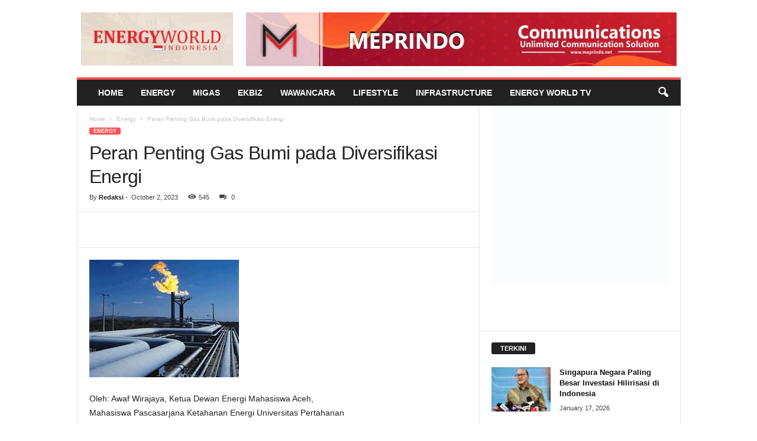

--- FILE ---
content_type: text/html; charset=UTF-8
request_url: https://energyworld.co.id/2023/10/02/peran-penting-gas-bumi-pada-diversifikasi-energi/
body_size: 31540
content:
<!doctype html >
<!--[if IE 8]><html class="ie8" lang="en-US"> <![endif]-->
<!--[if IE 9]><html class="ie9" lang="en-US"> <![endif]-->
<!--[if gt IE 8]><!--><html lang="en-US"> <!--<![endif]--><head><script data-no-optimize="1">var litespeed_docref=sessionStorage.getItem("litespeed_docref");litespeed_docref&&(Object.defineProperty(document,"referrer",{get:function(){return litespeed_docref}}),sessionStorage.removeItem("litespeed_docref"));</script> <title>Peran Penting Gas Bumi pada Diversifikasi Energi - Energy World Indonesia</title><meta charset="UTF-8" /><meta name="viewport" content="width=device-width, initial-scale=1.0"><link rel="pingback" href="https://energyworld.co.id/xmlrpc.php" /><meta name='robots' content='index, follow, max-image-preview:large, max-snippet:-1, max-video-preview:-1' /><link rel="icon" type="image/png" href="https://energyworld.co.id/wp-content/uploads/2025/02/energi-300x82.jpg"><link rel="apple-touch-icon" sizes="114x114" href="https://energyworld.co.id/wp-content/uploads/2025/02/energi-300x82.jpg"/><link rel="canonical" href="https://energyworld.co.id/2023/10/02/peran-penting-gas-bumi-pada-diversifikasi-energi/" /><meta property="og:locale" content="en_US" /><meta property="og:type" content="article" /><meta property="og:title" content="Peran Penting Gas Bumi pada Diversifikasi Energi - Energy World Indonesia" /><meta property="og:description" content="Oleh: Awaf Wirajaya, Ketua Dewan Energi Mahasiswa Aceh, Mahasiswa Pascasarjana Ketahanan Energi Universitas Pertahanan  ENERGYWORLD.CO.ID &#8211; Pada tahun 2021, Indonesia mencatatkan total produksi energi primernya sebesar 481 juta TOE (Ton Oil Equivalent) yang terdiri dari minyak bumi, gas bumi, batubara dan energi terbarukan. Sebagian besar dari produksi tersebut diekspor terutama batubara dan LNG yang berjumlah 280 [&hellip;]" /><meta property="og:url" content="https://energyworld.co.id/2023/10/02/peran-penting-gas-bumi-pada-diversifikasi-energi/" /><meta property="og:site_name" content="Energy World Indonesia" /><meta property="article:published_time" content="2023-10-02T02:52:07+00:00" /><meta property="og:image" content="https://energyworld.co.id/wp-content/uploads/2023/10/images-19.jpeg" /><meta property="og:image:width" content="253" /><meta property="og:image:height" content="199" /><meta property="og:image:type" content="image/jpeg" /><meta name="author" content="Redaksi" /><meta name="twitter:card" content="summary_large_image" /><meta name="twitter:label1" content="Written by" /><meta name="twitter:data1" content="Redaksi" /><meta name="twitter:label2" content="Est. reading time" /><meta name="twitter:data2" content="4 minutes" /> <script type="application/ld+json" class="yoast-schema-graph">{"@context":"https://schema.org","@graph":[{"@type":"Article","@id":"https://energyworld.co.id/2023/10/02/peran-penting-gas-bumi-pada-diversifikasi-energi/#article","isPartOf":{"@id":"https://energyworld.co.id/2023/10/02/peran-penting-gas-bumi-pada-diversifikasi-energi/"},"author":{"name":"Redaksi","@id":"https://energyworld.co.id/#/schema/person/efc6e4d23743d57bcd50273967b328ea"},"headline":"Peran Penting Gas Bumi pada Diversifikasi Energi","datePublished":"2023-10-02T02:52:07+00:00","mainEntityOfPage":{"@id":"https://energyworld.co.id/2023/10/02/peran-penting-gas-bumi-pada-diversifikasi-energi/"},"wordCount":752,"commentCount":0,"image":{"@id":"https://energyworld.co.id/2023/10/02/peran-penting-gas-bumi-pada-diversifikasi-energi/#primaryimage"},"thumbnailUrl":"https://energyworld.co.id/wp-content/uploads/2023/10/images-19.jpeg","articleSection":["Energy","Featured"],"inLanguage":"en-US","potentialAction":[{"@type":"CommentAction","name":"Comment","target":["https://energyworld.co.id/2023/10/02/peran-penting-gas-bumi-pada-diversifikasi-energi/#respond"]}]},{"@type":"WebPage","@id":"https://energyworld.co.id/2023/10/02/peran-penting-gas-bumi-pada-diversifikasi-energi/","url":"https://energyworld.co.id/2023/10/02/peran-penting-gas-bumi-pada-diversifikasi-energi/","name":"Peran Penting Gas Bumi pada Diversifikasi Energi - Energy World Indonesia","isPartOf":{"@id":"https://energyworld.co.id/#website"},"primaryImageOfPage":{"@id":"https://energyworld.co.id/2023/10/02/peran-penting-gas-bumi-pada-diversifikasi-energi/#primaryimage"},"image":{"@id":"https://energyworld.co.id/2023/10/02/peran-penting-gas-bumi-pada-diversifikasi-energi/#primaryimage"},"thumbnailUrl":"https://energyworld.co.id/wp-content/uploads/2023/10/images-19.jpeg","datePublished":"2023-10-02T02:52:07+00:00","author":{"@id":"https://energyworld.co.id/#/schema/person/efc6e4d23743d57bcd50273967b328ea"},"breadcrumb":{"@id":"https://energyworld.co.id/2023/10/02/peran-penting-gas-bumi-pada-diversifikasi-energi/#breadcrumb"},"inLanguage":"en-US","potentialAction":[{"@type":"ReadAction","target":["https://energyworld.co.id/2023/10/02/peran-penting-gas-bumi-pada-diversifikasi-energi/"]}]},{"@type":"ImageObject","inLanguage":"en-US","@id":"https://energyworld.co.id/2023/10/02/peran-penting-gas-bumi-pada-diversifikasi-energi/#primaryimage","url":"https://energyworld.co.id/wp-content/uploads/2023/10/images-19.jpeg","contentUrl":"https://energyworld.co.id/wp-content/uploads/2023/10/images-19.jpeg","width":253,"height":199},{"@type":"BreadcrumbList","@id":"https://energyworld.co.id/2023/10/02/peran-penting-gas-bumi-pada-diversifikasi-energi/#breadcrumb","itemListElement":[{"@type":"ListItem","position":1,"name":"Home","item":"https://energyworld.co.id/"},{"@type":"ListItem","position":2,"name":"Peran Penting Gas Bumi pada Diversifikasi Energi"}]},{"@type":"WebSite","@id":"https://energyworld.co.id/#website","url":"https://energyworld.co.id/","name":"Energy World","description":"Memberi Informasi Lebih","potentialAction":[{"@type":"SearchAction","target":{"@type":"EntryPoint","urlTemplate":"https://energyworld.co.id/?s={search_term_string}"},"query-input":{"@type":"PropertyValueSpecification","valueRequired":true,"valueName":"search_term_string"}}],"inLanguage":"en-US"},{"@type":"Person","@id":"https://energyworld.co.id/#/schema/person/efc6e4d23743d57bcd50273967b328ea","name":"Redaksi","image":{"@type":"ImageObject","inLanguage":"en-US","@id":"https://energyworld.co.id/#/schema/person/image/","url":"https://secure.gravatar.com/avatar/f970cba08468fb5b173d78e3f4e89218cc08d4cd61e2b01ee84e83f8255a0377?s=96&d=mm&r=g","contentUrl":"https://secure.gravatar.com/avatar/f970cba08468fb5b173d78e3f4e89218cc08d4cd61e2b01ee84e83f8255a0377?s=96&d=mm&r=g","caption":"Redaksi"},"url":"https://energyworld.co.id/author/aendra/"}]}</script> <link rel="alternate" type="application/rss+xml" title="Energy World Indonesia &raquo; Feed" href="https://energyworld.co.id/feed/" /><link rel="alternate" type="application/rss+xml" title="Energy World Indonesia &raquo; Comments Feed" href="https://energyworld.co.id/comments/feed/" /><link rel="alternate" type="application/rss+xml" title="Energy World Indonesia &raquo; Peran Penting Gas Bumi pada Diversifikasi Energi Comments Feed" href="https://energyworld.co.id/2023/10/02/peran-penting-gas-bumi-pada-diversifikasi-energi/feed/" /><link data-optimized="2" rel="stylesheet" href="https://energyworld.co.id/wp-content/litespeed/css/84829405b0e6c25a27f2d5f502ce43c8.css?ver=0144a" /> <script type="litespeed/javascript" data-src="https://energyworld.co.id/wp-includes/js/jquery/jquery.min.js?ver=3.7.1" id="jquery-core-js"></script> <link rel="https://api.w.org/" href="https://energyworld.co.id/wp-json/" /><link rel="alternate" title="JSON" type="application/json" href="https://energyworld.co.id/wp-json/wp/v2/posts/19135" /><link rel="EditURI" type="application/rsd+xml" title="RSD" href="https://energyworld.co.id/xmlrpc.php?rsd" /><meta name="generator" content="WordPress 6.8.3" /><link rel='shortlink' href='https://energyworld.co.id/?p=19135' /><link rel="alternate" title="oEmbed (JSON)" type="application/json+oembed" href="https://energyworld.co.id/wp-json/oembed/1.0/embed?url=https%3A%2F%2Fenergyworld.co.id%2F2023%2F10%2F02%2Fperan-penting-gas-bumi-pada-diversifikasi-energi%2F" /><link rel="alternate" title="oEmbed (XML)" type="text/xml+oembed" href="https://energyworld.co.id/wp-json/oembed/1.0/embed?url=https%3A%2F%2Fenergyworld.co.id%2F2023%2F10%2F02%2Fperan-penting-gas-bumi-pada-diversifikasi-energi%2F&#038;format=xml" /><link rel="amphtml" href="https://energyworld.co.id/2023/10/02/peran-penting-gas-bumi-pada-diversifikasi-energi/?amp"> <script type="litespeed/javascript" data-src="https://www.googletagmanager.com/gtag/js?id=UA-187938801-1"></script> <script type="litespeed/javascript">window.dataLayer=window.dataLayer||[];function gtag(){dataLayer.push(arguments)}
gtag('js',new Date());gtag('config','UA-187938801-1')</script> <script type="application/ld+json">{
        "@context": "https://schema.org",
        "@type": "BreadcrumbList",
        "itemListElement": [
            {
                "@type": "ListItem",
                "position": 1,
                "item": {
                    "@type": "WebSite",
                    "@id": "https://energyworld.co.id/",
                    "name": "Home"
                }
            },
            {
                "@type": "ListItem",
                "position": 2,
                    "item": {
                    "@type": "WebPage",
                    "@id": "https://energyworld.co.id/category/news/",
                    "name": "Energy"
                }
            }
            ,{
                "@type": "ListItem",
                "position": 3,
                    "item": {
                    "@type": "WebPage",
                    "@id": "https://energyworld.co.id/2023/10/02/peran-penting-gas-bumi-pada-diversifikasi-energi/",
                    "name": "Peran Penting Gas Bumi pada Diversifikasi Energi"                                
                }
            }    
        ]
    }</script> <link rel="icon" href="https://energyworld.co.id/wp-content/uploads/2016/03/cropped-logoEW-copy-e1447698185639-32x32.jpg" sizes="32x32" /><link rel="icon" href="https://energyworld.co.id/wp-content/uploads/2016/03/cropped-logoEW-copy-e1447698185639-192x192.jpg" sizes="192x192" /><link rel="apple-touch-icon" href="https://energyworld.co.id/wp-content/uploads/2016/03/cropped-logoEW-copy-e1447698185639-180x180.jpg" /><meta name="msapplication-TileImage" content="https://energyworld.co.id/wp-content/uploads/2016/03/cropped-logoEW-copy-e1447698185639-270x270.jpg" /></head><body class="wp-singular post-template-default single single-post postid-19135 single-format-standard wp-theme-Newsmag peran-penting-gas-bumi-pada-diversifikasi-energi global-block-template-1 td-full-layout" itemscope="itemscope" itemtype="https://schema.org/WebPage"><div class="td-scroll-up  td-hide-scroll-up-on-mob"  style="display:none;"><i class="td-icon-menu-up"></i></div><div class="td-menu-background"></div><div id="td-mobile-nav"><div class="td-mobile-container"><div class="td-menu-socials-wrap"><div class="td-menu-socials"></div><div class="td-mobile-close">
<span><i class="td-icon-close-mobile"></i></span></div></div><div class="td-mobile-content"><div class="menu-main-menu-container"><ul id="menu-main-menu" class="td-mobile-main-menu"><li id="menu-item-385" class="menu-item menu-item-type-custom menu-item-object-custom menu-item-home menu-item-first menu-item-385"><a href="http://energyworld.co.id/">Home</a></li><li id="menu-item-271" class="menu-item menu-item-type-taxonomy menu-item-object-category current-post-ancestor current-menu-parent current-post-parent menu-item-has-children menu-item-271"><a href="https://energyworld.co.id/category/news/">Energy<i class="td-icon-menu-right td-element-after"></i></a><ul class="sub-menu"><li id="menu-item-273" class="menu-item menu-item-type-taxonomy menu-item-object-category menu-item-273"><a href="https://energyworld.co.id/category/news/air/">Air</a></li><li id="menu-item-274" class="menu-item menu-item-type-taxonomy menu-item-object-category menu-item-274"><a href="https://energyworld.co.id/category/news/gas/">Gas</a></li><li id="menu-item-272" class="menu-item menu-item-type-taxonomy menu-item-object-category menu-item-272"><a href="https://energyworld.co.id/category/news/listrik/">Listrik</a></li></ul></li><li id="menu-item-275" class="menu-item menu-item-type-taxonomy menu-item-object-category menu-item-has-children menu-item-275"><a href="https://energyworld.co.id/category/migas/">Migas<i class="td-icon-menu-right td-element-after"></i></a><ul class="sub-menu"><li id="menu-item-288" class="menu-item menu-item-type-taxonomy menu-item-object-category menu-item-288"><a href="https://energyworld.co.id/category/migas/undang-undang/">Undang-Undang</a></li><li id="menu-item-291" class="menu-item menu-item-type-taxonomy menu-item-object-category menu-item-291"><a href="https://energyworld.co.id/category/migas/mineral-tambang/">Mineral &amp; Tambang</a></li><li id="menu-item-287" class="menu-item menu-item-type-taxonomy menu-item-object-category menu-item-287"><a href="https://energyworld.co.id/category/migas/investasi/">Investasi</a></li><li id="menu-item-290" class="menu-item menu-item-type-taxonomy menu-item-object-category menu-item-290"><a href="https://energyworld.co.id/category/migas/korporasi/">Korporasi</a></li><li id="menu-item-286" class="menu-item menu-item-type-taxonomy menu-item-object-category menu-item-286"><a href="https://energyworld.co.id/category/migas/regulasi/">Regulasi</a></li><li id="menu-item-292" class="menu-item menu-item-type-taxonomy menu-item-object-category menu-item-292"><a href="https://energyworld.co.id/category/migas/asosiasi/">Asosiasi</a></li><li id="menu-item-289" class="menu-item menu-item-type-taxonomy menu-item-object-category menu-item-289"><a href="https://energyworld.co.id/category/migas/harga/">Harga</a></li></ul></li><li id="menu-item-270" class="menu-item menu-item-type-taxonomy menu-item-object-category menu-item-has-children menu-item-270"><a href="https://energyworld.co.id/category/ekbiz/">Ekbiz<i class="td-icon-menu-right td-element-after"></i></a><ul class="sub-menu"><li id="menu-item-277" class="menu-item menu-item-type-taxonomy menu-item-object-category menu-item-277"><a href="https://energyworld.co.id/category/ekbiz/corporate/">Corporate</a></li><li id="menu-item-276" class="menu-item menu-item-type-taxonomy menu-item-object-category menu-item-276"><a href="https://energyworld.co.id/category/ekbiz/financial/">Financial</a></li><li id="menu-item-278" class="menu-item menu-item-type-taxonomy menu-item-object-category menu-item-278"><a href="https://energyworld.co.id/category/ekbiz/economy-digital/">Economy Digital</a></li><li id="menu-item-280" class="menu-item menu-item-type-taxonomy menu-item-object-category menu-item-280"><a href="https://energyworld.co.id/category/ekbiz/industry-creative/">Industry Creative</a></li></ul></li><li id="menu-item-281" class="menu-item menu-item-type-taxonomy menu-item-object-category menu-item-has-children menu-item-281"><a href="https://energyworld.co.id/category/figure/">Wawancara<i class="td-icon-menu-right td-element-after"></i></a><ul class="sub-menu"><li id="menu-item-283" class="menu-item menu-item-type-taxonomy menu-item-object-category menu-item-283"><a href="https://energyworld.co.id/category/ebtke/">EBTKE</a></li><li id="menu-item-285" class="menu-item menu-item-type-taxonomy menu-item-object-category menu-item-285"><a href="https://energyworld.co.id/category/komunitas/">Komunitas</a></li><li id="menu-item-282" class="menu-item menu-item-type-taxonomy menu-item-object-category menu-item-282"><a href="https://energyworld.co.id/category/minerba/">Minerba</a></li><li id="menu-item-284" class="menu-item menu-item-type-taxonomy menu-item-object-category menu-item-284"><a href="https://energyworld.co.id/category/oil-gas/">Oil &amp; Gas</a></li><li id="menu-item-294" class="menu-item menu-item-type-taxonomy menu-item-object-category menu-item-294"><a href="https://energyworld.co.id/category/life-style/gadgets/">Gadgets</a></li></ul></li><li id="menu-item-293" class="menu-item menu-item-type-taxonomy menu-item-object-category menu-item-has-children menu-item-293"><a href="https://energyworld.co.id/category/life-style/">LifeStyle<i class="td-icon-menu-right td-element-after"></i></a><ul class="sub-menu"><li id="menu-item-295" class="menu-item menu-item-type-taxonomy menu-item-object-category menu-item-295"><a href="https://energyworld.co.id/category/life-style/inovasi/">Inovasi</a></li><li id="menu-item-297" class="menu-item menu-item-type-taxonomy menu-item-object-category menu-item-297"><a href="https://energyworld.co.id/category/life-style/motor-mobil/">Motor Mobil</a></li><li id="menu-item-298" class="menu-item menu-item-type-taxonomy menu-item-object-category menu-item-298"><a href="https://energyworld.co.id/category/life-style/tourism/">Tourism</a></li><li id="menu-item-299" class="menu-item menu-item-type-taxonomy menu-item-object-category menu-item-299"><a href="https://energyworld.co.id/category/life-style/technology/">Technology</a></li></ul></li><li id="menu-item-4825" class="menu-item menu-item-type-taxonomy menu-item-object-category menu-item-4825"><a href="https://energyworld.co.id/category/infrastructure/">Infrastructure</a></li><li id="menu-item-296" class="menu-item menu-item-type-taxonomy menu-item-object-category menu-item-296"><a href="https://energyworld.co.id/category/energy-world-tv/">Energy World TV</a></li></ul></div></div></div></div><div class="td-search-background"></div><div class="td-search-wrap-mob"><div class="td-drop-down-search"><form method="get" class="td-search-form" action="https://energyworld.co.id/"><div class="td-search-close">
<span><i class="td-icon-close-mobile"></i></span></div><div role="search" class="td-search-input">
<span>Search</span>
<input id="td-header-search-mob" type="text" value="" name="s" autocomplete="off" /></div></form><div id="td-aj-search-mob"></div></div></div><div id="td-outer-wrap"><div class="td-outer-container"><div class="td-header-container td-header-wrap td-header-style-1"><div class="td-header-row td-header-top-menu"><div class="td-top-bar-container top-bar-style-1"><div class="td-header-sp-top-menu"></div></div></div><div class="td-header-row td-header-header"><div class="td-header-sp-logo">
<a class="td-main-logo" href="https://energyworld.co.id/">
<img data-lazyloaded="1" src="[data-uri]" data-src="https://energyworld.co.id/wp-content/uploads/2025/05/energy-300x105.jpg" alt=""  width="300" height="105"/>
<span class="td-visual-hidden">Energy World Indonesia</span>
</a></div><div class="td-header-sp-rec"><div class="td-header-ad-wrap  td-ad-m td-ad-tp td-ad-p"><div class="td-a-rec td-a-rec-id-header  tdi_1 td_block_template_1"><a href="https://meprindo.com/"><img data-lazyloaded="1" src="[data-uri]" class="alignnone size-full wp-image-10385" data-src="https://energyworld.co.id/wp-content/uploads/2023/03/meprindo.jpg" alt="" width="1024" height="127" /></a></div></div></div></div><div class="td-header-menu-wrap"><div class="td-header-row td-header-border td-header-main-menu"><div id="td-header-menu" role="navigation"><div id="td-top-mobile-toggle"><span><i class="td-icon-font td-icon-mobile"></i></span></div><div class="td-main-menu-logo td-logo-in-header">
<a class="td-mobile-logo td-sticky-disable" href="https://energyworld.co.id/">
<img data-lazyloaded="1" src="[data-uri]" data-src="https://energyworld.co.id/wp-content/uploads/2025/02/energi-300x82.jpg" alt=""  width="300" height="82"/>
</a>
<a class="td-header-logo td-sticky-disable" href="https://energyworld.co.id/">
<img data-lazyloaded="1" src="[data-uri]" data-src="https://energyworld.co.id/wp-content/uploads/2025/05/energy-300x105.jpg" alt=""  width="300" height="82"/>
</a></div><div class="menu-main-menu-container"><ul id="menu-main-menu-1" class="sf-menu"><li class="menu-item menu-item-type-custom menu-item-object-custom menu-item-home menu-item-first td-menu-item td-normal-menu menu-item-385"><a href="http://energyworld.co.id/">Home</a></li><li class="menu-item menu-item-type-taxonomy menu-item-object-category current-post-ancestor current-menu-parent current-post-parent menu-item-has-children td-menu-item td-normal-menu menu-item-271"><a href="https://energyworld.co.id/category/news/">Energy</a><ul class="sub-menu"><li class="menu-item menu-item-type-taxonomy menu-item-object-category td-menu-item td-normal-menu menu-item-273"><a href="https://energyworld.co.id/category/news/air/">Air</a></li><li class="menu-item menu-item-type-taxonomy menu-item-object-category td-menu-item td-normal-menu menu-item-274"><a href="https://energyworld.co.id/category/news/gas/">Gas</a></li><li class="menu-item menu-item-type-taxonomy menu-item-object-category td-menu-item td-normal-menu menu-item-272"><a href="https://energyworld.co.id/category/news/listrik/">Listrik</a></li></ul></li><li class="menu-item menu-item-type-taxonomy menu-item-object-category menu-item-has-children td-menu-item td-normal-menu menu-item-275"><a href="https://energyworld.co.id/category/migas/">Migas</a><ul class="sub-menu"><li class="menu-item menu-item-type-taxonomy menu-item-object-category td-menu-item td-normal-menu menu-item-288"><a href="https://energyworld.co.id/category/migas/undang-undang/">Undang-Undang</a></li><li class="menu-item menu-item-type-taxonomy menu-item-object-category td-menu-item td-normal-menu menu-item-291"><a href="https://energyworld.co.id/category/migas/mineral-tambang/">Mineral &amp; Tambang</a></li><li class="menu-item menu-item-type-taxonomy menu-item-object-category td-menu-item td-normal-menu menu-item-287"><a href="https://energyworld.co.id/category/migas/investasi/">Investasi</a></li><li class="menu-item menu-item-type-taxonomy menu-item-object-category td-menu-item td-normal-menu menu-item-290"><a href="https://energyworld.co.id/category/migas/korporasi/">Korporasi</a></li><li class="menu-item menu-item-type-taxonomy menu-item-object-category td-menu-item td-normal-menu menu-item-286"><a href="https://energyworld.co.id/category/migas/regulasi/">Regulasi</a></li><li class="menu-item menu-item-type-taxonomy menu-item-object-category td-menu-item td-normal-menu menu-item-292"><a href="https://energyworld.co.id/category/migas/asosiasi/">Asosiasi</a></li><li class="menu-item menu-item-type-taxonomy menu-item-object-category td-menu-item td-normal-menu menu-item-289"><a href="https://energyworld.co.id/category/migas/harga/">Harga</a></li></ul></li><li class="menu-item menu-item-type-taxonomy menu-item-object-category menu-item-has-children td-menu-item td-normal-menu menu-item-270"><a href="https://energyworld.co.id/category/ekbiz/">Ekbiz</a><ul class="sub-menu"><li class="menu-item menu-item-type-taxonomy menu-item-object-category td-menu-item td-normal-menu menu-item-277"><a href="https://energyworld.co.id/category/ekbiz/corporate/">Corporate</a></li><li class="menu-item menu-item-type-taxonomy menu-item-object-category td-menu-item td-normal-menu menu-item-276"><a href="https://energyworld.co.id/category/ekbiz/financial/">Financial</a></li><li class="menu-item menu-item-type-taxonomy menu-item-object-category td-menu-item td-normal-menu menu-item-278"><a href="https://energyworld.co.id/category/ekbiz/economy-digital/">Economy Digital</a></li><li class="menu-item menu-item-type-taxonomy menu-item-object-category td-menu-item td-normal-menu menu-item-280"><a href="https://energyworld.co.id/category/ekbiz/industry-creative/">Industry Creative</a></li></ul></li><li class="menu-item menu-item-type-taxonomy menu-item-object-category menu-item-has-children td-menu-item td-normal-menu menu-item-281"><a href="https://energyworld.co.id/category/figure/">Wawancara</a><ul class="sub-menu"><li class="menu-item menu-item-type-taxonomy menu-item-object-category td-menu-item td-normal-menu menu-item-283"><a href="https://energyworld.co.id/category/ebtke/">EBTKE</a></li><li class="menu-item menu-item-type-taxonomy menu-item-object-category td-menu-item td-normal-menu menu-item-285"><a href="https://energyworld.co.id/category/komunitas/">Komunitas</a></li><li class="menu-item menu-item-type-taxonomy menu-item-object-category td-menu-item td-normal-menu menu-item-282"><a href="https://energyworld.co.id/category/minerba/">Minerba</a></li><li class="menu-item menu-item-type-taxonomy menu-item-object-category td-menu-item td-normal-menu menu-item-284"><a href="https://energyworld.co.id/category/oil-gas/">Oil &amp; Gas</a></li><li class="menu-item menu-item-type-taxonomy menu-item-object-category td-menu-item td-normal-menu menu-item-294"><a href="https://energyworld.co.id/category/life-style/gadgets/">Gadgets</a></li></ul></li><li class="menu-item menu-item-type-taxonomy menu-item-object-category menu-item-has-children td-menu-item td-normal-menu menu-item-293"><a href="https://energyworld.co.id/category/life-style/">LifeStyle</a><ul class="sub-menu"><li class="menu-item menu-item-type-taxonomy menu-item-object-category td-menu-item td-normal-menu menu-item-295"><a href="https://energyworld.co.id/category/life-style/inovasi/">Inovasi</a></li><li class="menu-item menu-item-type-taxonomy menu-item-object-category td-menu-item td-normal-menu menu-item-297"><a href="https://energyworld.co.id/category/life-style/motor-mobil/">Motor Mobil</a></li><li class="menu-item menu-item-type-taxonomy menu-item-object-category td-menu-item td-normal-menu menu-item-298"><a href="https://energyworld.co.id/category/life-style/tourism/">Tourism</a></li><li class="menu-item menu-item-type-taxonomy menu-item-object-category td-menu-item td-normal-menu menu-item-299"><a href="https://energyworld.co.id/category/life-style/technology/">Technology</a></li></ul></li><li class="menu-item menu-item-type-taxonomy menu-item-object-category td-menu-item td-normal-menu menu-item-4825"><a href="https://energyworld.co.id/category/infrastructure/">Infrastructure</a></li><li class="menu-item menu-item-type-taxonomy menu-item-object-category td-menu-item td-normal-menu menu-item-296"><a href="https://energyworld.co.id/category/energy-world-tv/">Energy World TV</a></li></ul></div></div><div class="td-search-wrapper"><div id="td-top-search"><div class="header-search-wrap"><div class="dropdown header-search">
<a id="td-header-search-button" href="#" role="button" aria-label="search icon" class="dropdown-toggle " data-toggle="dropdown"><i class="td-icon-search"></i></a>
<span id="td-header-search-button-mob" class="dropdown-toggle " data-toggle="dropdown"><i class="td-icon-search"></i></span></div></div></div></div><div class="header-search-wrap"><div class="dropdown header-search"><div class="td-drop-down-search"><form method="get" class="td-search-form" action="https://energyworld.co.id/"><div role="search" class="td-head-form-search-wrap">
<input class="needsclick" id="td-header-search" type="text" value="" name="s" autocomplete="off" /><input class="wpb_button wpb_btn-inverse btn" type="submit" id="td-header-search-top" value="Search" /></div></form><div id="td-aj-search"></div></div></div></div></div></div></div><div class="td-container td-post-template-default"><div class="td-container-border"><div class="td-pb-row"><div class="td-pb-span8 td-main-content" role="main"><div class="td-ss-main-content"><article id="post-19135" class="post-19135 post type-post status-publish format-standard has-post-thumbnail hentry category-news category-featured" itemscope itemtype="https://schema.org/Article"47><div class="td-post-header td-pb-padding-side"><div class="entry-crumbs"><span><a title="" class="entry-crumb" href="https://energyworld.co.id/">Home</a></span> <i class="td-icon-right td-bread-sep"></i> <span><a title="View all posts in Energy" class="entry-crumb" href="https://energyworld.co.id/category/news/">Energy</a></span> <i class="td-icon-right td-bread-sep td-bred-no-url-last"></i> <span class="td-bred-no-url-last">Peran Penting Gas Bumi pada Diversifikasi Energi</span></div><ul class="td-category"><li class="entry-category"><a  href="https://energyworld.co.id/category/news/">Energy</a></li></ul><header><h1 class="entry-title">Peran Penting Gas Bumi pada Diversifikasi Energi</h1><div class="meta-info"><div class="td-post-author-name"><div class="td-author-by">By</div> <a href="https://energyworld.co.id/author/aendra/">Redaksi</a><div class="td-author-line"> -</div></div>                    <span class="td-post-date"><time class="entry-date updated td-module-date" datetime="2023-10-02T09:52:07+07:00" >October 2, 2023</time></span><div class="td-post-views"><i class="td-icon-views"></i><span class="td-nr-views-19135">545</span></div><div class="td-post-comments"><a href="https://energyworld.co.id/2023/10/02/peran-penting-gas-bumi-pada-diversifikasi-energi/#respond"><i class="td-icon-comments"></i>0</a></div></div></header></div><div class="td-post-sharing-top td-pb-padding-side"><div id="td_social_sharing_article_top" class="td-post-sharing td-ps-bg td-ps-notext td-post-sharing-style1 "><div class="td-post-sharing-visible"><a class="td-social-sharing-button td-social-sharing-button-js td-social-network td-social-facebook" href="https://www.facebook.com/sharer.php?u=https%3A%2F%2Fenergyworld.co.id%2F2023%2F10%2F02%2Fperan-penting-gas-bumi-pada-diversifikasi-energi%2F" title="Facebook" ><div class="td-social-but-icon"><i class="td-icon-facebook"></i></div><div class="td-social-but-text">Facebook</div></a><a class="td-social-sharing-button td-social-sharing-button-js td-social-network td-social-twitter" href="https://twitter.com/intent/tweet?text=Peran+Penting+Gas+Bumi+pada+Diversifikasi+Energi&url=https%3A%2F%2Fenergyworld.co.id%2F2023%2F10%2F02%2Fperan-penting-gas-bumi-pada-diversifikasi-energi%2F&via=Energy+World+Indonesia" title="Twitter" ><div class="td-social-but-icon"><i class="td-icon-twitter"></i></div><div class="td-social-but-text">Twitter</div></a><a class="td-social-sharing-button td-social-sharing-button-js td-social-network td-social-pinterest" href="https://pinterest.com/pin/create/button/?url=https://energyworld.co.id/2023/10/02/peran-penting-gas-bumi-pada-diversifikasi-energi/&amp;media=https://energyworld.co.id/wp-content/uploads/2023/10/images-19.jpeg&description=Peran+Penting+Gas+Bumi+pada+Diversifikasi+Energi" title="Pinterest" ><div class="td-social-but-icon"><i class="td-icon-pinterest"></i></div><div class="td-social-but-text">Pinterest</div></a><a class="td-social-sharing-button td-social-sharing-button-js td-social-network td-social-whatsapp" href="https://api.whatsapp.com/send?text=Peran+Penting+Gas+Bumi+pada+Diversifikasi+Energi %0A%0A https://energyworld.co.id/2023/10/02/peran-penting-gas-bumi-pada-diversifikasi-energi/" title="WhatsApp" ><div class="td-social-but-icon"><i class="td-icon-whatsapp"></i></div><div class="td-social-but-text">WhatsApp</div></a></div><div class="td-social-sharing-hidden"><ul class="td-pulldown-filter-list"></ul><a class="td-social-sharing-button td-social-handler td-social-expand-tabs" href="#" data-block-uid="td_social_sharing_article_top" title="More"><div class="td-social-but-icon"><i class="td-icon-plus td-social-expand-tabs-icon"></i></div>
</a></div></div></div><div class="td-post-content td-pb-padding-side"><div class="td-post-featured-image"><a href="https://energyworld.co.id/wp-content/uploads/2023/10/images-19.jpeg" data-caption=""><img data-lazyloaded="1" src="[data-uri]" width="253" height="199" class="entry-thumb td-modal-image" data-src="https://energyworld.co.id/wp-content/uploads/2023/10/images-19.jpeg" alt="" title="images (19)"/></a></div><p dir="ltr"><p dir="ltr"><span style="vertical-align: inherit;"><span style="vertical-align: inherit;">Oleh: Awaf Wirajaya, Ketua Dewan Energi Mahasiswa Aceh,</span></span><br />
<span style="vertical-align: inherit;"><span style="vertical-align: inherit;">Mahasiswa Pascasarjana Ketahanan Energi Universitas Pertahanan</span></span></p><div class='code-block code-block-4' style='margin: 8px 0; clear: both;'><div data-type="_mgwidget" data-widget-id="1837534"></div></div><div class='code-block code-block-3' style='margin: 8px 0; clear: both;'><div data-type="_mgwidget" data-widget-id="1837533"></div></div><p dir="ltr"><span style="vertical-align: inherit;"><span style="vertical-align: inherit;"> </span></span><b><span style="vertical-align: inherit;"><span style="vertical-align: inherit;">ENERGYWORLD.CO.ID</span></span></b><span style="vertical-align: inherit;"><span style="vertical-align: inherit;"> &#8211; Pada tahun 2021, Indonesia mencatatkan total produksi energi primernya sebesar 481 juta TOE (Ton Oil Equivalent) yang terdiri dari minyak bumi, gas bumi, batubara dan energi terbarukan. </span><span style="vertical-align: inherit;">Sebagian besar dari produksi tersebut diekspor terutama batubara dan LNG yang berjumlah 280 juta TOE atau 58,2% dari total produksi. </span><span style="vertical-align: inherit;">Tetapi, Indonesia juga mengimpor energi di sektor minyak mentah dan produk BBM sebesar 49 juta TOE, serta sejumlah kecil batubara kalori tinggi yang diperlukan untuk memenuhi kebutuhan sektor industri baja (OEI, 2022).</span></span></p><p dir="ltr"><span style="vertical-align: inherit;"><span style="vertical-align: inherit;">Konsumsi energi final Indonesia pada tahun 2021 mencapai angka 123 juta TOE, naik sekitar 1,6% karena upaya pemulihan ekonomi sepanjang tahun 2021. Berdasarkan penggunaannya, sektor transportasi masih memegang porsi terbesar sebesar 44,2% dari total konsumsi energi final . </span><span style="vertical-align: inherit;">Dibandingkan tahun sebelumnya, konsumsi energi untuk transportasi naik sekitar 6,7%. </span><span style="vertical-align: inherit;">Peningkatan ini terjadi seiring dengan peningkatan mobilitas masyarakat karena tingkat penanganan sosial dan jumlah kasus pandemi Covid-19 yang semakin turun serta peningkatan jumlah kendaraan bermotor yang pada tahun 2012 berjumlah 94.373.324 unit menjadi 148.212.865 unit pada tahun 2022.</span></span></p><p dir="ltr"><span style="vertical-align: inherit;"><span style="vertical-align: inherit;">Berdasarkan jenis energinya, konsumsi energi oleh masyarakat masih didominasi oleh BBM, yakni mencapai 33 juta TOE (26,8%) dari total konsumsi energi final. </span><span style="vertical-align: inherit;">Jika hal ini terus dipertahankan akan menghambat upaya pemerintah yang tertuang dalam Perpres No. 22 Tahun 2017 Tentang RUEN (Rencana Umum Energi Nasional) dalam bauran tahun 2025 yaitu EBT 23%, gas bumi 22%, batubara 30% dan minyak bumi 25%.</span></span></p><p dir="ltr"><span style="vertical-align: inherit;"><span style="vertical-align: inherit;">Besarnya impor pada sektor minyak mentah dan produk BBM disebabkan juga karena defisit minyak bumi. </span><span style="vertical-align: inherit;">Berdasarkan BP Statistical Review 2022, produksi minyak bumi Indonesia berada di angka 692 BOPD sedangkan konsumsi minyaknya sebesar 1471 MBOPD, ini berarti Indonesia mengalami defisit minyak sebesar 779 MBOPD (Million Barrel of Oil per Day). </span><span style="vertical-align: inherit;">Jika mengambil rata-rata harga minyak bumi pada tahun itu sebesar 70 US$/barel dan kurs rupiah terhadap dolar sebesar Rp. </span><span style="vertical-align: inherit;">14.000 maka perharinya Indonesia harus mengeluarkan uang 763,42 miliar rupiah untuk memenuhi kebutuhan minyak buminya.</span></span></p><p dir="ltr"><span style="vertical-align: inherit;"><span style="vertical-align: inherit;">Banyaknya volume impor minyak dan besarnya nilai yang harus dikeluarkan memerlukan langkah tegas untuk mengurangi ketergantungan tersebut salah satunya dengan cara diversifikasi energi. </span><span style="vertical-align: inherit;">Berdasarkan UU No. 30 Tahun 2007 mendefinisikan diversifikasi energi sebagai penganekaragaman pemanfaatan sumber energi. </span><span style="vertical-align: inherit;">Sedangkan menurut Perpres No. 5 Tahun 2006 menyatakan diversifikasi energi adalah penganekaragaman penyediaan dan pemanfaatan berbagai sumber energi dalam rangka optimalisasi penyediaan energi.</span></span></p><p dir="ltr"><span style="vertical-align: inherit;"><span style="vertical-align: inherit;">Langkah diversifikasi energi pada tulisan ini dibatasi dengan cakupan energi primer yang surplus yaitu gas bumi. </span><span style="vertical-align: inherit;">Produksi gas bumi Indonesia pada tahun 2021 59,3 BCM (Billion Cubic Meters) yang menempatkan Indonesia sebagai produksi gas terbesar ke-14 dengan konsumsi di bawah produksi yaitu di angka 37,1 BCM (BP, 2022). </span><span style="vertical-align: inherit;">Surplus dari gas bumi Indonesia sebesar 22,2 BCM. </span><span style="vertical-align: inherit;">Semenjak tahun 2012 hingga 2021 ekspor gas bumi terus menurun, yang pada saat itu jumlah ekspor sebesar 3.673 MMSCFD kemudian menurun menjadi 2.390 MMSCFD (Million Standard Cubic Feet per Day). </span><span style="vertical-align: inherit;">Hal tersebut sejalan dengan adanya program prioritas pemanfaatan gas untuk domestik yang semula 57,8% menjadi 64,2%.</span></span></p><p dir="ltr"><span style="vertical-align: inherit;"><span style="vertical-align: inherit;">&lt;span;&gt;Guna mendukung program prioritas pemanfaatan gas untuk domestik sebagai diversifikasi energi adalah kegiatan konversi dari BBM ke BBG. </span><span style="vertical-align: inherit;">Manfaat dari konversi ini adalah mengurangi subsidi BBM, energi yang lebih bersih sehingga dapat mengurangi polusi udara, efisiensi mesin kendaraan meningkat sehingga mesin lebih awet dan bahan bakar yang aman untuk digunakan. </span><span style="vertical-align: inherit;">Beberapa landasan hukum dari pelaksanaan kegiatan ini adalah UU No. 22 Tahun 2001, Perpres No.5 Tahun 2006, Perpres No. 5 Tahun 2010, Perpres No. 64 Tahun 2012, Inpres No. 1 Tahun 2010, Permen ESDM No. 19 Tahun 2010 , Kepmen LH No. 15 Tahun 1996 dan Kepmen ESDM No. 2261 K/12/MEM/2013.</span></span></p><p dir="ltr"><span style="vertical-align: inherit;"><span style="vertical-align: inherit;">Manfaat dari pelaksanaan kegiatan konversi dari BBM ke BBG ini yang pertama adalah keamanan pasokan energi, dengan konversi bahan bakar kendaraan dari BBM ke BBG dapat mewujudkan keamanan pasokan energi dalam negeri karena cadangan gas masih cukup banyak bila dibandingkan dengan cadangan minyak bumi.</span></span></p><p dir="ltr"><span style="vertical-align: inherit;"><span style="vertical-align: inherit;">Kedua, mengurangi penggunaan BBM dan subsidi, dengan mengkonversi bahan bakar kendaraan dari BBM ke BBG, akan mengurangi penggunaan BBM yang berarti mengurangi impor minyak dan tentu saja subsidi yang dialokasikan pemerintah untuk BBM menjadi berkurang.</span></span></p><p dir="ltr"><span style="vertical-align: inherit;"><span style="vertical-align: inherit;">Ketiga, mengurangi polusi lingkungan, bahan bakar gas emisinya sangat kecil dibandingkan dengan bensin, penggunaan BBG dapat mengurangi emisi CO sebesar 95%, emisi CO2 sebesar 25%, emisi.</span></span></p><p dir="ltr"><span style="vertical-align: inherit;"><span style="vertical-align: inherit;">Keempat, peluang usaha, apabila program konversi dari BBM ke BBG berjalan dengan lancar maka industri dari hulu ke hilir termasuk industri converter kit di dalam negeri akan semakin berkembang. </span><span style="vertical-align: inherit;">Hal tersebut secara otomatis akan berdampak positif bagi penyerapan tenaga kerja di dalam negeri.</span></span></p><p dir="ltr"><span style="vertical-align: inherit;"><span style="vertical-align: inherit;">Kelima, penghematan bahan bakar, bagi pengguna kendaraan berbahan bakar gas, NGV (Natural Gas Vehicle) akan menghemat pengeluaran pembelian bahan bakar karena harga BBG jauh lebih murah dibandingkan dengan harga BBM.</span></span></p><p dir="ltr"><span style="vertical-align: inherit;"><span style="vertical-align: inherit;">Keenam, meningkatkan efisiensi pembakaran Penggunaan BBG dapat meningkatkan efisiensi penggunaan energi yang cukup besar karena nilai kalor efektif BBG lebih tinggi dibandingkan bensin maupun solar dan mempunyai buang gas yang lebih bersih dan ramah lingkungan. </span><span style="vertical-align: inherit;">EWI</span></span></p></div><footer><div class="td-post-source-tags td-pb-padding-side"></div><div class="td-post-sharing-bottom td-pb-padding-side"><div class="td-post-sharing-classic"><iframe data-lazyloaded="1" src="about:blank" title="bottomFacebookLike" frameBorder="0" data-litespeed-src="https://www.facebook.com/plugins/like.php?href=https://energyworld.co.id/2023/10/02/peran-penting-gas-bumi-pada-diversifikasi-energi/&amp;layout=button_count&amp;show_faces=false&amp;width=105&amp;action=like&amp;colorscheme=light&amp;height=21" style="border:none; overflow:hidden; width:105px; height:21px; background-color:transparent;"></iframe></div><div id="td_social_sharing_article_bottom" class="td-post-sharing td-ps-bg td-ps-notext td-post-sharing-style1 "><div class="td-post-sharing-visible"><a class="td-social-sharing-button td-social-sharing-button-js td-social-network td-social-facebook" href="https://www.facebook.com/sharer.php?u=https%3A%2F%2Fenergyworld.co.id%2F2023%2F10%2F02%2Fperan-penting-gas-bumi-pada-diversifikasi-energi%2F" title="Facebook" ><div class="td-social-but-icon"><i class="td-icon-facebook"></i></div><div class="td-social-but-text">Facebook</div></a><a class="td-social-sharing-button td-social-sharing-button-js td-social-network td-social-twitter" href="https://twitter.com/intent/tweet?text=Peran+Penting+Gas+Bumi+pada+Diversifikasi+Energi&url=https%3A%2F%2Fenergyworld.co.id%2F2023%2F10%2F02%2Fperan-penting-gas-bumi-pada-diversifikasi-energi%2F&via=Energy+World+Indonesia" title="Twitter" ><div class="td-social-but-icon"><i class="td-icon-twitter"></i></div><div class="td-social-but-text">Twitter</div></a><a class="td-social-sharing-button td-social-sharing-button-js td-social-network td-social-pinterest" href="https://pinterest.com/pin/create/button/?url=https://energyworld.co.id/2023/10/02/peran-penting-gas-bumi-pada-diversifikasi-energi/&amp;media=https://energyworld.co.id/wp-content/uploads/2023/10/images-19.jpeg&description=Peran+Penting+Gas+Bumi+pada+Diversifikasi+Energi" title="Pinterest" ><div class="td-social-but-icon"><i class="td-icon-pinterest"></i></div><div class="td-social-but-text">Pinterest</div></a><a class="td-social-sharing-button td-social-sharing-button-js td-social-network td-social-whatsapp" href="https://api.whatsapp.com/send?text=Peran+Penting+Gas+Bumi+pada+Diversifikasi+Energi %0A%0A https://energyworld.co.id/2023/10/02/peran-penting-gas-bumi-pada-diversifikasi-energi/" title="WhatsApp" ><div class="td-social-but-icon"><i class="td-icon-whatsapp"></i></div><div class="td-social-but-text">WhatsApp</div></a></div><div class="td-social-sharing-hidden"><ul class="td-pulldown-filter-list"></ul><a class="td-social-sharing-button td-social-handler td-social-expand-tabs" href="#" data-block-uid="td_social_sharing_article_bottom" title="More"><div class="td-social-but-icon"><i class="td-icon-plus td-social-expand-tabs-icon"></i></div>
</a></div></div></div><div class="td-block-row td-post-next-prev"><div class="td-block-span6 td-post-prev-post"><div class="td-post-next-prev-content"><span>Previous article</span><a href="https://energyworld.co.id/2023/10/02/kpk-harus-sidik-proyek-di-natuna-sea-blok-a-skk-migas/">KPK Harus Sidik Proyek di Natuna Sea Blok A SKK Migas</a></div></div><div class="td-next-prev-separator"></div><div class="td-block-span6 td-post-next-post"><div class="td-post-next-prev-content"><span>Next article</span><a href="https://energyworld.co.id/2023/10/03/galakkan-energi-terbarukan-its-ugm-bahas-kelistrikan-nasional/">Galakkan Energi Terbarukan, ITS – UGM Bahas Kelistrikan Nasional</a></div></div></div><div class="td-author-name vcard author" style="display: none"><span class="fn"><a href="https://energyworld.co.id/author/aendra/">Redaksi</a></span></div>	        <span class="td-page-meta" itemprop="author" itemscope itemtype="https://schema.org/Person"><meta itemprop="name" content="Redaksi"><meta itemprop="url" content="https://energyworld.co.id/author/aendra/"></span><meta itemprop="datePublished" content="2023-10-02T09:52:07+07:00"><meta itemprop="dateModified" content="2023-10-02T09:52:07+07:00"><meta itemscope itemprop="mainEntityOfPage" itemType="https://schema.org/WebPage" itemid="https://energyworld.co.id/2023/10/02/peran-penting-gas-bumi-pada-diversifikasi-energi/"/><span class="td-page-meta" itemprop="publisher" itemscope itemtype="https://schema.org/Organization"><span class="td-page-meta" itemprop="logo" itemscope itemtype="https://schema.org/ImageObject"><meta itemprop="url" content="https://energyworld.co.id/wp-content/uploads/2025/05/energy-300x105.jpg"></span><meta itemprop="name" content="Energy World Indonesia"></span><meta itemprop="headline " content="Peran Penting Gas Bumi pada Diversifikasi Energi"><span class="td-page-meta" itemprop="image" itemscope itemtype="https://schema.org/ImageObject"><meta itemprop="url" content="https://energyworld.co.id/wp-content/uploads/2023/10/images-19.jpeg"><meta itemprop="width" content="253"><meta itemprop="height" content="199"></span></footer></article>  <script type="litespeed/javascript">var block_tdi_3=new tdBlock();block_tdi_3.id="tdi_3";block_tdi_3.atts='{"limit":9,"ajax_pagination":"next_prev","live_filter":"cur_post_same_categories","td_ajax_filter_type":"td_custom_related","class":"tdi_3","td_column_number":3,"block_type":"td_block_related_posts","live_filter_cur_post_id":19135,"live_filter_cur_post_author":"3","block_template_id":"","header_color":"","ajax_pagination_infinite_stop":"","offset":"","td_ajax_preloading":"","td_filter_default_txt":"","td_ajax_filter_ids":"","el_class":"","color_preset":"","ajax_pagination_next_prev_swipe":"","border_top":"","css":"","tdc_css":"","tdc_css_class":"tdi_3","tdc_css_class_style":"tdi_3_rand_style"}';block_tdi_3.td_column_number="3";block_tdi_3.block_type="td_block_related_posts";block_tdi_3.post_count="9";block_tdi_3.found_posts="5773";block_tdi_3.header_color="";block_tdi_3.ajax_pagination_infinite_stop="";block_tdi_3.max_num_pages="642";tdBlocksArray.push(block_tdi_3)</script><div class="td_block_wrap td_block_related_posts tdi_3 td_with_ajax_pagination td-pb-border-top td_block_template_1"  data-td-block-uid="tdi_3" ><h4 class="td-related-title"><a id="tdi_4" class="td-related-left td-cur-simple-item" data-td_filter_value="" data-td_block_id="tdi_3" href="#">RELATED ARTICLES</a><a id="tdi_5" class="td-related-right" data-td_filter_value="td_related_more_from_author" data-td_block_id="tdi_3" href="#">MORE FROM AUTHOR</a></h4><div id=tdi_3 class="td_block_inner"><div class="td-related-row"><div class="td-related-span4"><div class="td_module_related_posts td-animation-stack td_mod_related_posts td-cpt-post"><div class="td-module-image"><div class="td-module-thumb"><a href="https://energyworld.co.id/2026/01/17/singapura-negara-paling-besar-investasi-hilirisasi-di-indonesia/"  rel="bookmark" class="td-image-wrap " title="Singapura Negara Paling Besar Investasi Hilirisasi di Indonesia" ><img data-lazyloaded="1" src="[data-uri]" width="238" height="178" class="entry-thumb" data-src="https://energyworld.co.id/wp-content/uploads/2026/01/3A21C070-5270-4BEC-B793-F187F2216314-238x178.jpg" data-srcset="https://energyworld.co.id/wp-content/uploads/2026/01/3A21C070-5270-4BEC-B793-F187F2216314-238x178.jpg 238w, https://energyworld.co.id/wp-content/uploads/2026/01/3A21C070-5270-4BEC-B793-F187F2216314-80x60.jpg 80w, https://energyworld.co.id/wp-content/uploads/2026/01/3A21C070-5270-4BEC-B793-F187F2216314-100x75.jpg 100w, https://energyworld.co.id/wp-content/uploads/2026/01/3A21C070-5270-4BEC-B793-F187F2216314-180x135.jpg 180w, https://energyworld.co.id/wp-content/uploads/2026/01/3A21C070-5270-4BEC-B793-F187F2216314-265x198.jpg 265w" data-sizes="(max-width: 238px) 100vw, 238px"  alt="" title="Singapura Negara Paling Besar Investasi Hilirisasi di Indonesia" /></a></div></div><div class="item-details"><h3 class="entry-title td-module-title"><a href="https://energyworld.co.id/2026/01/17/singapura-negara-paling-besar-investasi-hilirisasi-di-indonesia/"  rel="bookmark" title="Singapura Negara Paling Besar Investasi Hilirisasi di Indonesia">Singapura Negara Paling Besar Investasi Hilirisasi di Indonesia</a></h3></div></div></div><div class="td-related-span4"><div class="td_module_related_posts td-animation-stack td_mod_related_posts td-cpt-post"><div class="td-module-image"><div class="td-module-thumb"><a href="https://energyworld.co.id/2026/01/17/pembangkit-listrik-hijau-plta-sipansihaporas-cegah-banjir-kayu-saat-bencana-sumatra/"  rel="bookmark" class="td-image-wrap " title="Pembangkit Listrik Hijau, PLTA Sipansihaporas Cegah Banjir Kayu saat Bencana Sumatra" ><img data-lazyloaded="1" src="[data-uri]" width="238" height="178" class="entry-thumb" data-src="https://energyworld.co.id/wp-content/uploads/2026/01/PLTA-Sipan-Sihaporas-238x178.jpeg" data-srcset="https://energyworld.co.id/wp-content/uploads/2026/01/PLTA-Sipan-Sihaporas-238x178.jpeg 238w, https://energyworld.co.id/wp-content/uploads/2026/01/PLTA-Sipan-Sihaporas-80x60.jpeg 80w, https://energyworld.co.id/wp-content/uploads/2026/01/PLTA-Sipan-Sihaporas-100x75.jpeg 100w, https://energyworld.co.id/wp-content/uploads/2026/01/PLTA-Sipan-Sihaporas-180x135.jpeg 180w, https://energyworld.co.id/wp-content/uploads/2026/01/PLTA-Sipan-Sihaporas-265x198.jpeg 265w" data-sizes="(max-width: 238px) 100vw, 238px"  alt="" title="Pembangkit Listrik Hijau, PLTA Sipansihaporas Cegah Banjir Kayu saat Bencana Sumatra" /></a></div></div><div class="item-details"><h3 class="entry-title td-module-title"><a href="https://energyworld.co.id/2026/01/17/pembangkit-listrik-hijau-plta-sipansihaporas-cegah-banjir-kayu-saat-bencana-sumatra/"  rel="bookmark" title="Pembangkit Listrik Hijau, PLTA Sipansihaporas Cegah Banjir Kayu saat Bencana Sumatra">Pembangkit Listrik Hijau, PLTA Sipansihaporas Cegah Banjir Kayu saat Bencana Sumatra</a></h3></div></div></div><div class="td-related-span4"><div class="td_module_related_posts td-animation-stack td_mod_related_posts td-cpt-post"><div class="td-module-image"><div class="td-module-thumb"><a href="https://energyworld.co.id/2026/01/17/editorial-jiwa-konsisten-dan-godaan-apa-itu/"  rel="bookmark" class="td-image-wrap " title="EDITORIAL: Jiwa Konsisten dan Godaan, Apa itu?" ><img data-lazyloaded="1" src="[data-uri]" width="238" height="178" class="entry-thumb" data-src="https://energyworld.co.id/wp-content/uploads/2026/01/edtus-768x909-1-238x178.jpeg" data-srcset="https://energyworld.co.id/wp-content/uploads/2026/01/edtus-768x909-1-238x178.jpeg 238w, https://energyworld.co.id/wp-content/uploads/2026/01/edtus-768x909-1-80x60.jpeg 80w, https://energyworld.co.id/wp-content/uploads/2026/01/edtus-768x909-1-100x75.jpeg 100w, https://energyworld.co.id/wp-content/uploads/2026/01/edtus-768x909-1-180x135.jpeg 180w, https://energyworld.co.id/wp-content/uploads/2026/01/edtus-768x909-1-265x198.jpeg 265w" data-sizes="(max-width: 238px) 100vw, 238px"  alt="" title="EDITORIAL: Jiwa Konsisten dan Godaan, Apa itu?" /></a></div></div><div class="item-details"><h3 class="entry-title td-module-title"><a href="https://energyworld.co.id/2026/01/17/editorial-jiwa-konsisten-dan-godaan-apa-itu/"  rel="bookmark" title="EDITORIAL: Jiwa Konsisten dan Godaan, Apa itu?">EDITORIAL: Jiwa Konsisten dan Godaan, Apa itu?</a></h3></div></div></div></div><div class="td-related-row"><div class="td-related-span4"><div class="td_module_related_posts td-animation-stack td_mod_related_posts td-cpt-post"><div class="td-module-image"><div class="td-module-thumb"><a href="https://energyworld.co.id/2026/01/16/trump-bohong-warga-palestina-mengecam-rencana-gencatan-senjata-as-ditengah-serangan-israel-memastikan-di-gaza/"  rel="bookmark" class="td-image-wrap " title="Trump Bohong&#8217;: Warga Palestina Mengecam Rencana Gencatan Senjata AS Ditengah Serangan Israel Memastikan di Gaza" ><img data-lazyloaded="1" src="[data-uri]" width="238" height="178" class="entry-thumb" data-src="https://energyworld.co.id/wp-content/uploads/2026/01/IMG_20260116_194335-238x178.jpg" data-srcset="https://energyworld.co.id/wp-content/uploads/2026/01/IMG_20260116_194335-238x178.jpg 238w, https://energyworld.co.id/wp-content/uploads/2026/01/IMG_20260116_194335-80x60.jpg 80w, https://energyworld.co.id/wp-content/uploads/2026/01/IMG_20260116_194335-100x75.jpg 100w, https://energyworld.co.id/wp-content/uploads/2026/01/IMG_20260116_194335-180x135.jpg 180w, https://energyworld.co.id/wp-content/uploads/2026/01/IMG_20260116_194335-265x198.jpg 265w" data-sizes="(max-width: 238px) 100vw, 238px"  alt="" title="Trump Bohong&#8217;: Warga Palestina Mengecam Rencana Gencatan Senjata AS Ditengah Serangan Israel Memastikan di Gaza" /></a></div></div><div class="item-details"><h3 class="entry-title td-module-title"><a href="https://energyworld.co.id/2026/01/16/trump-bohong-warga-palestina-mengecam-rencana-gencatan-senjata-as-ditengah-serangan-israel-memastikan-di-gaza/"  rel="bookmark" title="Trump Bohong&#8217;: Warga Palestina Mengecam Rencana Gencatan Senjata AS Ditengah Serangan Israel Memastikan di Gaza">Trump Bohong&#8217;: Warga Palestina Mengecam Rencana Gencatan Senjata AS Ditengah Serangan Israel Memastikan di Gaza</a></h3></div></div></div><div class="td-related-span4"><div class="td_module_related_posts td-animation-stack td_mod_related_posts td-cpt-post"><div class="td-module-image"><div class="td-module-thumb"><a href="https://energyworld.co.id/2026/01/16/kelebihan-pasokan-minyak-dunia-tekan-icp-desember-2025-ke-level-usd6110-per-barel/"  rel="bookmark" class="td-image-wrap " title="Kelebihan Pasokan Minyak Dunia Tekan ICP Desember 2025 ke Level USD61,10 per Barel" ><img data-lazyloaded="1" src="[data-uri]" width="238" height="178" class="entry-thumb" data-src="https://energyworld.co.id/wp-content/uploads/2026/01/arsip-berita-oversupply-minyak-dunia-tekan-icp-desember-2025-ke-level-usd6110-per-barel-dp9exim-238x178.jpg" data-srcset="https://energyworld.co.id/wp-content/uploads/2026/01/arsip-berita-oversupply-minyak-dunia-tekan-icp-desember-2025-ke-level-usd6110-per-barel-dp9exim-238x178.jpg 238w, https://energyworld.co.id/wp-content/uploads/2026/01/arsip-berita-oversupply-minyak-dunia-tekan-icp-desember-2025-ke-level-usd6110-per-barel-dp9exim-80x60.jpg 80w, https://energyworld.co.id/wp-content/uploads/2026/01/arsip-berita-oversupply-minyak-dunia-tekan-icp-desember-2025-ke-level-usd6110-per-barel-dp9exim-100x75.jpg 100w, https://energyworld.co.id/wp-content/uploads/2026/01/arsip-berita-oversupply-minyak-dunia-tekan-icp-desember-2025-ke-level-usd6110-per-barel-dp9exim-180x135.jpg 180w, https://energyworld.co.id/wp-content/uploads/2026/01/arsip-berita-oversupply-minyak-dunia-tekan-icp-desember-2025-ke-level-usd6110-per-barel-dp9exim-265x198.jpg 265w" data-sizes="(max-width: 238px) 100vw, 238px"  alt="" title="Kelebihan Pasokan Minyak Dunia Tekan ICP Desember 2025 ke Level USD61,10 per Barel" /></a></div></div><div class="item-details"><h3 class="entry-title td-module-title"><a href="https://energyworld.co.id/2026/01/16/kelebihan-pasokan-minyak-dunia-tekan-icp-desember-2025-ke-level-usd6110-per-barel/"  rel="bookmark" title="Kelebihan Pasokan Minyak Dunia Tekan ICP Desember 2025 ke Level USD61,10 per Barel">Kelebihan Pasokan Minyak Dunia Tekan ICP Desember 2025 ke Level USD61,10 per Barel</a></h3></div></div></div><div class="td-related-span4"><div class="td_module_related_posts td-animation-stack td_mod_related_posts td-cpt-post"><div class="td-module-image"><div class="td-module-thumb"><a href="https://energyworld.co.id/2026/01/16/pembicaraan-dengan-as-menemui-jalan-buntu-eropa-kirim-pasukan-di-greenland/"  rel="bookmark" class="td-image-wrap " title="Pembicaraan dengan AS Menemui Jalan Buntu Eropa kirim Pasukan di Greenland " ><img data-lazyloaded="1" src="[data-uri]" width="238" height="178" class="entry-thumb" data-src="https://energyworld.co.id/wp-content/uploads/2026/01/IMG_20260116_074731-238x178.jpg" data-srcset="https://energyworld.co.id/wp-content/uploads/2026/01/IMG_20260116_074731-238x178.jpg 238w, https://energyworld.co.id/wp-content/uploads/2026/01/IMG_20260116_074731-80x60.jpg 80w, https://energyworld.co.id/wp-content/uploads/2026/01/IMG_20260116_074731-100x75.jpg 100w, https://energyworld.co.id/wp-content/uploads/2026/01/IMG_20260116_074731-180x135.jpg 180w, https://energyworld.co.id/wp-content/uploads/2026/01/IMG_20260116_074731-265x198.jpg 265w" data-sizes="(max-width: 238px) 100vw, 238px"  alt="" title="Pembicaraan dengan AS Menemui Jalan Buntu Eropa kirim Pasukan di Greenland " /></a></div></div><div class="item-details"><h3 class="entry-title td-module-title"><a href="https://energyworld.co.id/2026/01/16/pembicaraan-dengan-as-menemui-jalan-buntu-eropa-kirim-pasukan-di-greenland/"  rel="bookmark" title="Pembicaraan dengan AS Menemui Jalan Buntu Eropa kirim Pasukan di Greenland ">Pembicaraan dengan AS Menemui Jalan Buntu Eropa kirim Pasukan di Greenland </a></h3></div></div></div></div><div class="td-related-row"><div class="td-related-span4"><div class="td_module_related_posts td-animation-stack td_mod_related_posts td-cpt-post"><div class="td-module-image"><div class="td-module-thumb"><a href="https://energyworld.co.id/2026/01/15/harga-minyak-anjlok-lebih-dari-3-setelah-komentar-trump-terhadap-kerusuhan-iran/"  rel="bookmark" class="td-image-wrap " title="Harga Minyak Anjlok lebih dari 3% setelah Komentar Trump terhadap Kerusuhan Iran" ><img data-lazyloaded="1" src="[data-uri]" width="238" height="178" class="entry-thumb" data-src="https://energyworld.co.id/wp-content/uploads/2026/01/venezuela-238x178.jpg" data-srcset="https://energyworld.co.id/wp-content/uploads/2026/01/venezuela-238x178.jpg 238w, https://energyworld.co.id/wp-content/uploads/2026/01/venezuela-80x60.jpg 80w, https://energyworld.co.id/wp-content/uploads/2026/01/venezuela-100x75.jpg 100w, https://energyworld.co.id/wp-content/uploads/2026/01/venezuela-180x135.jpg 180w, https://energyworld.co.id/wp-content/uploads/2026/01/venezuela-265x198.jpg 265w" data-sizes="(max-width: 238px) 100vw, 238px"  alt="" title="Harga Minyak Anjlok lebih dari 3% setelah Komentar Trump terhadap Kerusuhan Iran" /></a></div></div><div class="item-details"><h3 class="entry-title td-module-title"><a href="https://energyworld.co.id/2026/01/15/harga-minyak-anjlok-lebih-dari-3-setelah-komentar-trump-terhadap-kerusuhan-iran/"  rel="bookmark" title="Harga Minyak Anjlok lebih dari 3% setelah Komentar Trump terhadap Kerusuhan Iran">Harga Minyak Anjlok lebih dari 3% setelah Komentar Trump terhadap Kerusuhan Iran</a></h3></div></div></div><div class="td-related-span4"><div class="td_module_related_posts td-animation-stack td_mod_related_posts td-cpt-post"><div class="td-module-image"><div class="td-module-thumb"><a href="https://energyworld.co.id/2026/01/15/mercedes-benz-ekspor-ke-thailand-bus-mercedes-benz-oh-1626-l-euro-5-dari-cikarang/"  rel="bookmark" class="td-image-wrap " title="Mercedes-Benz Ekspor ke Thailand Bus Mercedes-Benz OH 1626 L Euro 5 dari Cikarang" ><img data-lazyloaded="1" src="[data-uri]" width="238" height="178" class="entry-thumb" data-src="https://energyworld.co.id/wp-content/uploads/2026/01/IMG-20260115-WA0050-238x178.jpg" data-srcset="https://energyworld.co.id/wp-content/uploads/2026/01/IMG-20260115-WA0050-238x178.jpg 238w, https://energyworld.co.id/wp-content/uploads/2026/01/IMG-20260115-WA0050-80x60.jpg 80w, https://energyworld.co.id/wp-content/uploads/2026/01/IMG-20260115-WA0050-100x75.jpg 100w, https://energyworld.co.id/wp-content/uploads/2026/01/IMG-20260115-WA0050-180x135.jpg 180w, https://energyworld.co.id/wp-content/uploads/2026/01/IMG-20260115-WA0050-265x198.jpg 265w" data-sizes="(max-width: 238px) 100vw, 238px"  alt="" title="Mercedes-Benz Ekspor ke Thailand Bus Mercedes-Benz OH 1626 L Euro 5 dari Cikarang" /></a></div></div><div class="item-details"><h3 class="entry-title td-module-title"><a href="https://energyworld.co.id/2026/01/15/mercedes-benz-ekspor-ke-thailand-bus-mercedes-benz-oh-1626-l-euro-5-dari-cikarang/"  rel="bookmark" title="Mercedes-Benz Ekspor ke Thailand Bus Mercedes-Benz OH 1626 L Euro 5 dari Cikarang">Mercedes-Benz Ekspor ke Thailand Bus Mercedes-Benz OH 1626 L Euro 5 dari Cikarang</a></h3></div></div></div><div class="td-related-span4"><div class="td_module_related_posts td-animation-stack td_mod_related_posts td-cpt-post"><div class="td-module-image"><div class="td-module-thumb"><a href="https://energyworld.co.id/2026/01/15/bp-rugi-hingga-us5-miliar-sebagian-besar-terkait-dengan-bisnis-aset-transisi-energi/"  rel="bookmark" class="td-image-wrap " title="BP Rugi Hingga US$5 Miliar Sebagian Besar Terkait dengan Bisnis Aset Transisi Energi" ><img data-lazyloaded="1" src="[data-uri]" width="238" height="175" class="entry-thumb" data-src="https://energyworld.co.id/wp-content/uploads/2026/01/2026-01-14_qy3zjd081k-238x175.jpg" data-srcset="https://energyworld.co.id/wp-content/uploads/2026/01/2026-01-14_qy3zjd081k-238x175.jpg 238w, https://energyworld.co.id/wp-content/uploads/2026/01/2026-01-14_qy3zjd081k-80x60.jpg 80w, https://energyworld.co.id/wp-content/uploads/2026/01/2026-01-14_qy3zjd081k-100x75.jpg 100w" data-sizes="(max-width: 238px) 100vw, 238px"  alt="" title="BP Rugi Hingga US$5 Miliar Sebagian Besar Terkait dengan Bisnis Aset Transisi Energi" /></a></div></div><div class="item-details"><h3 class="entry-title td-module-title"><a href="https://energyworld.co.id/2026/01/15/bp-rugi-hingga-us5-miliar-sebagian-besar-terkait-dengan-bisnis-aset-transisi-energi/"  rel="bookmark" title="BP Rugi Hingga US$5 Miliar Sebagian Besar Terkait dengan Bisnis Aset Transisi Energi">BP Rugi Hingga US$5 Miliar Sebagian Besar Terkait dengan Bisnis Aset Transisi Energi</a></h3></div></div></div></div></div><div class="td-next-prev-wrap"><a href="#" class="td-ajax-prev-page ajax-page-disabled" aria-label="prev-page" id="prev-page-tdi_3" data-td_block_id="tdi_3"><i class="td-next-prev-icon td-icon-font td-icon-menu-left"></i></a><a href="#"  class="td-ajax-next-page" aria-label="next-page" id="next-page-tdi_3" data-td_block_id="tdi_3"><i class="td-next-prev-icon td-icon-font td-icon-menu-right"></i></a></div></div><div class="comments" id="comments"><div id="respond" class="comment-respond"><h3 id="reply-title" class="comment-reply-title">LEAVE A REPLY <small><a rel="nofollow" id="cancel-comment-reply-link" href="/2023/10/02/peran-penting-gas-bumi-pada-diversifikasi-energi/#respond" style="display:none;">Cancel reply</a></small></h3><form action="https://energyworld.co.id/wp-comments-post.php" method="post" id="commentform" class="comment-form"><div class="clearfix"></div><div class="comment-form-input-wrap td-form-comment"><textarea placeholder="Comment:" id="comment" name="comment" cols="45" rows="8" aria-required="true"></textarea><div class="td-warning-comment">Please enter your comment!</div></div><div class="comment-form-input-wrap td-form-author">
<input class="" id="author" name="author" placeholder="Name:*" type="text" value="" size="30"  aria-required='true' /><div class="td-warning-author">Please enter your name here</div></div><div class="comment-form-input-wrap td-form-email">
<input class="" id="email" name="email" placeholder="Email:*" type="text" value="" size="30"  aria-required='true' /><div class="td-warning-email-error">You have entered an incorrect email address!</div><div class="td-warning-email">Please enter your email address here</div></div><div class="comment-form-input-wrap td-form-url">
<input class="" id="url" name="url" placeholder="Website:" type="text" value="" size="30" /></div><p class="comment-form-cookies-consent"><input id="wp-comment-cookies-consent" name="wp-comment-cookies-consent" type="checkbox" value="yes" /><label for="wp-comment-cookies-consent">Save my name, email, and website in this browser for the next time I comment.</label></p><p class="form-submit"><input name="submit" type="submit" id="submit" class="submit" value="Post Comment" /> <input type='hidden' name='comment_post_ID' value='19135' id='comment_post_ID' />
<input type='hidden' name='comment_parent' id='comment_parent' value='0' /></p><p style="display: none;"><input type="hidden" id="akismet_comment_nonce" name="akismet_comment_nonce" value="467450ba05" /></p><p style="display: none !important;" class="akismet-fields-container" data-prefix="ak_"><label>&#916;<textarea name="ak_hp_textarea" cols="45" rows="8" maxlength="100"></textarea></label><input type="hidden" id="ak_js_1" name="ak_js" value="132"/></p></form></div><p class="akismet_comment_form_privacy_notice">This site uses Akismet to reduce spam. <a href="https://akismet.com/privacy/" target="_blank" rel="nofollow noopener">Learn how your comment data is processed.</a></p></div></div></div><div class="td-pb-span4 td-main-sidebar" role="complementary"><div class="td-ss-main-sidebar"><aside class="td_block_template_1 widget widget_block"><p><a href="#" target="_blank" rel="noopener"><img data-lazyloaded="1" src="[data-uri]" fetchpriority="high" decoding="async" class="alignnone wp-image-8750" data-src="https://csr-indonesia.com/wp-content/uploads/2024/07/CSR-LOGO1.jpg" alt="" width="300" height="300"></a></p></aside><aside class="td_block_template_1 widget widget_block widget_media_image"><figure class="wp-block-image size-full"><a href="https://klikgate.com/"><img data-lazyloaded="1" src="[data-uri]" decoding="async" width="72" height="2" data-src="https://energyworld.co.id/wp-content/uploads/2024/08/LINE.png" alt="" class="wp-image-22419"/></a></figure></aside><div class="td_block_wrap td_block_7 td_block_widget tdi_6 td-pb-border-top td_block_template_1"  data-td-block-uid="tdi_6" ><script type="litespeed/javascript">var block_tdi_6=new tdBlock();block_tdi_6.id="tdi_6";block_tdi_6.atts='{"custom_title":"TERKINI","custom_url":"","header_text_color":"#","header_color":"#","border_top":"","color_preset":"","post_ids":"-19135","category_id":"","category_ids":"","tag_slug":"","autors_id":"","installed_post_types":"","sort":"","limit":"5","offset":"","td_ajax_filter_type":"","td_ajax_filter_ids":"","td_filter_default_txt":"All","td_ajax_preloading":"","ajax_pagination":"","ajax_pagination_infinite_stop":"","class":"td_block_widget tdi_6","block_type":"td_block_7","separator":"","title_tag":"","block_template_id":"","m6_tl":"","m6_title_tag":"","open_in_new_window":"","show_modified_date":"","video_popup":"","video_rec":"","video_rec_title":"","show_vid_t":"block","el_class":"","f_header_font_header":"","f_header_font_title":"Block header","f_header_font_settings":"","f_header_font_family":"","f_header_font_size":"","f_header_font_line_height":"","f_header_font_style":"","f_header_font_weight":"","f_header_font_transform":"","f_header_font_spacing":"","f_header_":"","f_ajax_font_title":"Ajax categories","f_ajax_font_settings":"","f_ajax_font_family":"","f_ajax_font_size":"","f_ajax_font_line_height":"","f_ajax_font_style":"","f_ajax_font_weight":"","f_ajax_font_transform":"","f_ajax_font_spacing":"","f_ajax_":"","f_more_font_title":"Load more button","f_more_font_settings":"","f_more_font_family":"","f_more_font_size":"","f_more_font_line_height":"","f_more_font_style":"","f_more_font_weight":"","f_more_font_transform":"","f_more_font_spacing":"","f_more_":"","m6f_title_font_header":"","m6f_title_font_title":"Article title","m6f_title_font_settings":"","m6f_title_font_family":"","m6f_title_font_size":"","m6f_title_font_line_height":"","m6f_title_font_style":"","m6f_title_font_weight":"","m6f_title_font_transform":"","m6f_title_font_spacing":"","m6f_title_":"","m6f_cat_font_title":"Article category tag","m6f_cat_font_settings":"","m6f_cat_font_family":"","m6f_cat_font_size":"","m6f_cat_font_line_height":"","m6f_cat_font_style":"","m6f_cat_font_weight":"","m6f_cat_font_transform":"","m6f_cat_font_spacing":"","m6f_cat_":"","m6f_meta_font_title":"Article meta info","m6f_meta_font_settings":"","m6f_meta_font_family":"","m6f_meta_font_size":"","m6f_meta_font_line_height":"","m6f_meta_font_style":"","m6f_meta_font_weight":"","m6f_meta_font_transform":"","m6f_meta_font_spacing":"","m6f_meta_":"","css":"","tdc_css":"","td_column_number":1,"ajax_pagination_next_prev_swipe":"","tdc_css_class":"tdi_6","tdc_css_class_style":"tdi_6_rand_style"}';block_tdi_6.td_column_number="1";block_tdi_6.block_type="td_block_7";block_tdi_6.post_count="5";block_tdi_6.found_posts="6206";block_tdi_6.header_color="#";block_tdi_6.ajax_pagination_infinite_stop="";block_tdi_6.max_num_pages="1242";tdBlocksArray.push(block_tdi_6)</script><h4 class="block-title"><span class="td-pulldown-size">TERKINI</span></h4><div id=tdi_6 class="td_block_inner"><div class="td-block-span12"><div class="td_module_6 td_module_wrap td-animation-stack td-cpt-post"><div class="td-module-thumb"><a href="https://energyworld.co.id/2026/01/17/singapura-negara-paling-besar-investasi-hilirisasi-di-indonesia/"  rel="bookmark" class="td-image-wrap " title="Singapura Negara Paling Besar Investasi Hilirisasi di Indonesia" ><img data-lazyloaded="1" src="[data-uri]" width="100" height="75" class="entry-thumb" data-src="https://energyworld.co.id/wp-content/uploads/2026/01/3A21C070-5270-4BEC-B793-F187F2216314-100x75.jpg" data-srcset="https://energyworld.co.id/wp-content/uploads/2026/01/3A21C070-5270-4BEC-B793-F187F2216314-100x75.jpg 100w, https://energyworld.co.id/wp-content/uploads/2026/01/3A21C070-5270-4BEC-B793-F187F2216314-80x60.jpg 80w, https://energyworld.co.id/wp-content/uploads/2026/01/3A21C070-5270-4BEC-B793-F187F2216314-180x135.jpg 180w, https://energyworld.co.id/wp-content/uploads/2026/01/3A21C070-5270-4BEC-B793-F187F2216314-238x178.jpg 238w, https://energyworld.co.id/wp-content/uploads/2026/01/3A21C070-5270-4BEC-B793-F187F2216314-265x198.jpg 265w" data-sizes="(max-width: 100px) 100vw, 100px"  alt="" title="Singapura Negara Paling Besar Investasi Hilirisasi di Indonesia" /></a></div><div class="item-details"><h3 class="entry-title td-module-title"><a href="https://energyworld.co.id/2026/01/17/singapura-negara-paling-besar-investasi-hilirisasi-di-indonesia/"  rel="bookmark" title="Singapura Negara Paling Besar Investasi Hilirisasi di Indonesia">Singapura Negara Paling Besar Investasi Hilirisasi di Indonesia</a></h3><div class="meta-info">
<span class="td-post-date"><time class="entry-date updated td-module-date" datetime="2026-01-17T18:00:16+07:00" >January 17, 2026</time></span></div></div></div></div><div class="td-block-span12"><div class="td_module_6 td_module_wrap td-animation-stack td-cpt-post"><div class="td-module-thumb"><a href="https://energyworld.co.id/2026/01/17/pembangkit-listrik-hijau-plta-sipansihaporas-cegah-banjir-kayu-saat-bencana-sumatra/"  rel="bookmark" class="td-image-wrap " title="Pembangkit Listrik Hijau, PLTA Sipansihaporas Cegah Banjir Kayu saat Bencana Sumatra" ><img data-lazyloaded="1" src="[data-uri]" width="100" height="75" class="entry-thumb" data-src="https://energyworld.co.id/wp-content/uploads/2026/01/PLTA-Sipan-Sihaporas-100x75.jpeg" data-srcset="https://energyworld.co.id/wp-content/uploads/2026/01/PLTA-Sipan-Sihaporas-100x75.jpeg 100w, https://energyworld.co.id/wp-content/uploads/2026/01/PLTA-Sipan-Sihaporas-80x60.jpeg 80w, https://energyworld.co.id/wp-content/uploads/2026/01/PLTA-Sipan-Sihaporas-180x135.jpeg 180w, https://energyworld.co.id/wp-content/uploads/2026/01/PLTA-Sipan-Sihaporas-238x178.jpeg 238w, https://energyworld.co.id/wp-content/uploads/2026/01/PLTA-Sipan-Sihaporas-265x198.jpeg 265w" data-sizes="(max-width: 100px) 100vw, 100px"  alt="" title="Pembangkit Listrik Hijau, PLTA Sipansihaporas Cegah Banjir Kayu saat Bencana Sumatra" /></a></div><div class="item-details"><h3 class="entry-title td-module-title"><a href="https://energyworld.co.id/2026/01/17/pembangkit-listrik-hijau-plta-sipansihaporas-cegah-banjir-kayu-saat-bencana-sumatra/"  rel="bookmark" title="Pembangkit Listrik Hijau, PLTA Sipansihaporas Cegah Banjir Kayu saat Bencana Sumatra">Pembangkit Listrik Hijau, PLTA Sipansihaporas Cegah Banjir Kayu saat Bencana Sumatra</a></h3><div class="meta-info">
<span class="td-post-date"><time class="entry-date updated td-module-date" datetime="2026-01-17T12:51:18+07:00" >January 17, 2026</time></span></div></div></div></div><div class="td-block-span12"><div class="td_module_6 td_module_wrap td-animation-stack td-cpt-post"><div class="td-module-thumb"><a href="https://energyworld.co.id/2026/01/17/editorial-jiwa-konsisten-dan-godaan-apa-itu/"  rel="bookmark" class="td-image-wrap " title="EDITORIAL: Jiwa Konsisten dan Godaan, Apa itu?" ><img data-lazyloaded="1" src="[data-uri]" width="100" height="75" class="entry-thumb" data-src="https://energyworld.co.id/wp-content/uploads/2026/01/edtus-768x909-1-100x75.jpeg" data-srcset="https://energyworld.co.id/wp-content/uploads/2026/01/edtus-768x909-1-100x75.jpeg 100w, https://energyworld.co.id/wp-content/uploads/2026/01/edtus-768x909-1-80x60.jpeg 80w, https://energyworld.co.id/wp-content/uploads/2026/01/edtus-768x909-1-180x135.jpeg 180w, https://energyworld.co.id/wp-content/uploads/2026/01/edtus-768x909-1-238x178.jpeg 238w, https://energyworld.co.id/wp-content/uploads/2026/01/edtus-768x909-1-265x198.jpeg 265w, https://energyworld.co.id/wp-content/uploads/2026/01/edtus-768x909-1-768x580.jpeg 768w" data-sizes="(max-width: 100px) 100vw, 100px"  alt="" title="EDITORIAL: Jiwa Konsisten dan Godaan, Apa itu?" /></a></div><div class="item-details"><h3 class="entry-title td-module-title"><a href="https://energyworld.co.id/2026/01/17/editorial-jiwa-konsisten-dan-godaan-apa-itu/"  rel="bookmark" title="EDITORIAL: Jiwa Konsisten dan Godaan, Apa itu?">EDITORIAL: Jiwa Konsisten dan Godaan, Apa itu?</a></h3><div class="meta-info">
<span class="td-post-date"><time class="entry-date updated td-module-date" datetime="2026-01-17T11:28:25+07:00" >January 17, 2026</time></span></div></div></div></div><div class="td-block-span12"><div class="td_module_6 td_module_wrap td-animation-stack td-cpt-post"><div class="td-module-thumb"><a href="https://energyworld.co.id/2026/01/16/trump-bohong-warga-palestina-mengecam-rencana-gencatan-senjata-as-ditengah-serangan-israel-memastikan-di-gaza/"  rel="bookmark" class="td-image-wrap " title="Trump Bohong&#8217;: Warga Palestina Mengecam Rencana Gencatan Senjata AS Ditengah Serangan Israel Memastikan di Gaza" ><img data-lazyloaded="1" src="[data-uri]" width="100" height="75" class="entry-thumb" data-src="https://energyworld.co.id/wp-content/uploads/2026/01/IMG_20260116_194335-100x75.jpg" data-srcset="https://energyworld.co.id/wp-content/uploads/2026/01/IMG_20260116_194335-100x75.jpg 100w, https://energyworld.co.id/wp-content/uploads/2026/01/IMG_20260116_194335-80x60.jpg 80w, https://energyworld.co.id/wp-content/uploads/2026/01/IMG_20260116_194335-180x135.jpg 180w, https://energyworld.co.id/wp-content/uploads/2026/01/IMG_20260116_194335-238x178.jpg 238w, https://energyworld.co.id/wp-content/uploads/2026/01/IMG_20260116_194335-265x198.jpg 265w" data-sizes="(max-width: 100px) 100vw, 100px"  alt="" title="Trump Bohong&#8217;: Warga Palestina Mengecam Rencana Gencatan Senjata AS Ditengah Serangan Israel Memastikan di Gaza" /></a></div><div class="item-details"><h3 class="entry-title td-module-title"><a href="https://energyworld.co.id/2026/01/16/trump-bohong-warga-palestina-mengecam-rencana-gencatan-senjata-as-ditengah-serangan-israel-memastikan-di-gaza/"  rel="bookmark" title="Trump Bohong&#8217;: Warga Palestina Mengecam Rencana Gencatan Senjata AS Ditengah Serangan Israel Memastikan di Gaza">Trump Bohong&#8217;: Warga Palestina Mengecam Rencana Gencatan Senjata AS Ditengah Serangan...</a></h3><div class="meta-info">
<span class="td-post-date"><time class="entry-date updated td-module-date" datetime="2026-01-16T20:12:28+07:00" >January 16, 2026</time></span></div></div></div></div><div class="td-block-span12"><div class="td_module_6 td_module_wrap td-animation-stack td-cpt-post"><div class="td-module-thumb"><a href="https://energyworld.co.id/2026/01/16/kelebihan-pasokan-minyak-dunia-tekan-icp-desember-2025-ke-level-usd6110-per-barel/"  rel="bookmark" class="td-image-wrap " title="Kelebihan Pasokan Minyak Dunia Tekan ICP Desember 2025 ke Level USD61,10 per Barel" ><img data-lazyloaded="1" src="[data-uri]" width="100" height="75" class="entry-thumb" data-src="https://energyworld.co.id/wp-content/uploads/2026/01/arsip-berita-oversupply-minyak-dunia-tekan-icp-desember-2025-ke-level-usd6110-per-barel-dp9exim-100x75.jpg" data-srcset="https://energyworld.co.id/wp-content/uploads/2026/01/arsip-berita-oversupply-minyak-dunia-tekan-icp-desember-2025-ke-level-usd6110-per-barel-dp9exim-100x75.jpg 100w, https://energyworld.co.id/wp-content/uploads/2026/01/arsip-berita-oversupply-minyak-dunia-tekan-icp-desember-2025-ke-level-usd6110-per-barel-dp9exim-80x60.jpg 80w, https://energyworld.co.id/wp-content/uploads/2026/01/arsip-berita-oversupply-minyak-dunia-tekan-icp-desember-2025-ke-level-usd6110-per-barel-dp9exim-180x135.jpg 180w, https://energyworld.co.id/wp-content/uploads/2026/01/arsip-berita-oversupply-minyak-dunia-tekan-icp-desember-2025-ke-level-usd6110-per-barel-dp9exim-238x178.jpg 238w, https://energyworld.co.id/wp-content/uploads/2026/01/arsip-berita-oversupply-minyak-dunia-tekan-icp-desember-2025-ke-level-usd6110-per-barel-dp9exim-265x198.jpg 265w" data-sizes="(max-width: 100px) 100vw, 100px"  alt="" title="Kelebihan Pasokan Minyak Dunia Tekan ICP Desember 2025 ke Level USD61,10 per Barel" /></a></div><div class="item-details"><h3 class="entry-title td-module-title"><a href="https://energyworld.co.id/2026/01/16/kelebihan-pasokan-minyak-dunia-tekan-icp-desember-2025-ke-level-usd6110-per-barel/"  rel="bookmark" title="Kelebihan Pasokan Minyak Dunia Tekan ICP Desember 2025 ke Level USD61,10 per Barel">Kelebihan Pasokan Minyak Dunia Tekan ICP Desember 2025 ke Level USD61,10...</a></h3><div class="meta-info">
<span class="td-post-date"><time class="entry-date updated td-module-date" datetime="2026-01-16T10:25:01+07:00" >January 16, 2026</time></span></div></div></div></div></div></div><aside class="td_block_template_1 widget widget_block widget_media_image"><div class="wp-block-image"><figure class="aligncenter size-full"><a href="https://migasnesia.com/"><img data-lazyloaded="1" src="[data-uri]" decoding="async" width="500" height="333" data-src="https://energyworld.co.id/wp-content/uploads/2024/08/migasnesia.jpg" alt="" class="wp-image-22420" data-srcset="https://energyworld.co.id/wp-content/uploads/2024/08/migasnesia.jpg 500w, https://energyworld.co.id/wp-content/uploads/2024/08/migasnesia-300x200.jpg 300w" data-sizes="(max-width: 500px) 100vw, 500px" /></a></figure></div></aside><aside class="td_block_template_1 widget widget_block widget_media_image"><figure class="wp-block-image size-full"><a href="https:/baitcenterteknologi.com/"><img data-lazyloaded="1" src="[data-uri]" decoding="async" width="72" height="2" data-src="https://energyworld.co.id/wp-content/uploads/2024/08/LINE.png" alt="" class="wp-image-22419"/></a></figure></aside><div class="td_block_wrap td_block_15 td_block_widget tdi_7 td-pb-full-cell td-pb-border-top td_block_template_1"  data-td-block-uid="tdi_7" ><style>/* custom css - generated by TagDiv Composer */
.tdi_7 .td-post-vid-time{
					display: block;
				}</style><script type="litespeed/javascript">var block_tdi_7=new tdBlock();block_tdi_7.id="tdi_7";block_tdi_7.atts='{"custom_title":"ENERGY","custom_url":"","header_text_color":"#","header_color":"#","border_top":"","color_preset":"","post_ids":"-19135","category_id":"5","category_ids":"","tag_slug":"","autors_id":"","installed_post_types":"","sort":"","limit":"5","offset":"","td_ajax_filter_type":"","td_ajax_filter_ids":"","td_filter_default_txt":"All","td_ajax_preloading":"","ajax_pagination":"","ajax_pagination_infinite_stop":"","class":"td_block_widget tdi_7","block_type":"td_block_15","separator":"","title_tag":"","block_template_id":"","mx1_tl":"","mx1_title_tag":"","mx2_tl":"","mx2_title_tag":"","open_in_new_window":"","show_modified_date":"","video_popup":"","video_rec":"","video_rec_title":"","show_vid_t":"block","el_class":"","f_header_font_header":"","f_header_font_title":"Block header","f_header_font_settings":"","f_header_font_family":"","f_header_font_size":"","f_header_font_line_height":"","f_header_font_style":"","f_header_font_weight":"","f_header_font_transform":"","f_header_font_spacing":"","f_header_":"","f_ajax_font_title":"Ajax categories","f_ajax_font_settings":"","f_ajax_font_family":"","f_ajax_font_size":"","f_ajax_font_line_height":"","f_ajax_font_style":"","f_ajax_font_weight":"","f_ajax_font_transform":"","f_ajax_font_spacing":"","f_ajax_":"","f_more_font_title":"Load more button","f_more_font_settings":"","f_more_font_family":"","f_more_font_size":"","f_more_font_line_height":"","f_more_font_style":"","f_more_font_weight":"","f_more_font_transform":"","f_more_font_spacing":"","f_more_":"","mx1f_title_font_header":"","mx1f_title_font_title":"Article title","mx1f_title_font_settings":"","mx1f_title_font_family":"","mx1f_title_font_size":"","mx1f_title_font_line_height":"","mx1f_title_font_style":"","mx1f_title_font_weight":"","mx1f_title_font_transform":"","mx1f_title_font_spacing":"","mx1f_title_":"","mx1f_cat_font_title":"Article category tag","mx1f_cat_font_settings":"","mx1f_cat_font_family":"","mx1f_cat_font_size":"","mx1f_cat_font_line_height":"","mx1f_cat_font_style":"","mx1f_cat_font_weight":"","mx1f_cat_font_transform":"","mx1f_cat_font_spacing":"","mx1f_cat_":"","mx1f_meta_font_title":"Article meta info","mx1f_meta_font_settings":"","mx1f_meta_font_family":"","mx1f_meta_font_size":"","mx1f_meta_font_line_height":"","mx1f_meta_font_style":"","mx1f_meta_font_weight":"","mx1f_meta_font_transform":"","mx1f_meta_font_spacing":"","mx1f_meta_":"","mx2f_title_font_header":"","mx2f_title_font_title":"Article title","mx2f_title_font_settings":"","mx2f_title_font_family":"","mx2f_title_font_size":"","mx2f_title_font_line_height":"","mx2f_title_font_style":"","mx2f_title_font_weight":"","mx2f_title_font_transform":"","mx2f_title_font_spacing":"","mx2f_title_":"","mx2f_cat_font_title":"Article category tag","mx2f_cat_font_settings":"","mx2f_cat_font_family":"","mx2f_cat_font_size":"","mx2f_cat_font_line_height":"","mx2f_cat_font_style":"","mx2f_cat_font_weight":"","mx2f_cat_font_transform":"","mx2f_cat_font_spacing":"","mx2f_cat_":"","mx2f_meta_font_title":"Article meta info","mx2f_meta_font_settings":"","mx2f_meta_font_family":"","mx2f_meta_font_size":"","mx2f_meta_font_line_height":"","mx2f_meta_font_style":"","mx2f_meta_font_weight":"","mx2f_meta_font_transform":"","mx2f_meta_font_spacing":"","mx2f_meta_":"","css":"","tdc_css":"","td_column_number":1,"ajax_pagination_next_prev_swipe":"","tdc_css_class":"tdi_7","tdc_css_class_style":"tdi_7_rand_style"}';block_tdi_7.td_column_number="1";block_tdi_7.block_type="td_block_15";block_tdi_7.post_count="5";block_tdi_7.found_posts="4479";block_tdi_7.header_color="#";block_tdi_7.ajax_pagination_infinite_stop="";block_tdi_7.max_num_pages="896";tdBlocksArray.push(block_tdi_7)</script><h4 class="block-title"><span class="td-pulldown-size">ENERGY</span></h4><div id=tdi_7 class="td_block_inner td-column-1"><div class="td-block-span12"><div class="td_module_mx1 td_module_wrap td-animation-stack td-cpt-post"><div class="td-block14-border"></div><div class="td-module-thumb"><a href="https://energyworld.co.id/2026/01/17/pembangkit-listrik-hijau-plta-sipansihaporas-cegah-banjir-kayu-saat-bencana-sumatra/"  rel="bookmark" class="td-image-wrap " title="Pembangkit Listrik Hijau, PLTA Sipansihaporas Cegah Banjir Kayu saat Bencana Sumatra" ><img data-lazyloaded="1" src="[data-uri]" width="341" height="220" class="entry-thumb" data-src="https://energyworld.co.id/wp-content/uploads/2026/01/PLTA-Sipan-Sihaporas-341x220.jpeg" data-srcset="https://energyworld.co.id/wp-content/uploads/2026/01/PLTA-Sipan-Sihaporas-341x220.jpeg 341w, https://energyworld.co.id/wp-content/uploads/2026/01/PLTA-Sipan-Sihaporas-300x194.jpeg 300w" data-sizes="(max-width: 341px) 100vw, 341px"  alt="" title="Pembangkit Listrik Hijau, PLTA Sipansihaporas Cegah Banjir Kayu saat Bencana Sumatra" /></a></div><div class="meta-info"><h3 class="entry-title td-module-title"><a href="https://energyworld.co.id/2026/01/17/pembangkit-listrik-hijau-plta-sipansihaporas-cegah-banjir-kayu-saat-bencana-sumatra/"  rel="bookmark" title="Pembangkit Listrik Hijau, PLTA Sipansihaporas Cegah Banjir Kayu saat Bencana Sumatra">Pembangkit Listrik Hijau, PLTA Sipansihaporas Cegah Banjir Kayu saat Bencana Sumatra</a></h3><div class="td-editor-date">
<span class="td-post-author-name"><a href="https://energyworld.co.id/author/aendra/">Redaksi</a> <span>-</span> </span>                <span class="td-post-date"><time class="entry-date updated td-module-date" datetime="2026-01-17T12:51:18+07:00" >January 17, 2026</time></span></div></div></div></div><div class="td-block-span12"><div class="td_module_mx2 td_module_wrap td-animation-stack td-cpt-post"><div class="td-module-thumb"><a href="https://energyworld.co.id/2026/01/16/kelebihan-pasokan-minyak-dunia-tekan-icp-desember-2025-ke-level-usd6110-per-barel/"  rel="bookmark" class="td-image-wrap " title="Kelebihan Pasokan Minyak Dunia Tekan ICP Desember 2025 ke Level USD61,10 per Barel" ><img data-lazyloaded="1" src="[data-uri]" width="80" height="60" class="entry-thumb" data-src="https://energyworld.co.id/wp-content/uploads/2026/01/arsip-berita-oversupply-minyak-dunia-tekan-icp-desember-2025-ke-level-usd6110-per-barel-dp9exim-80x60.jpg" data-srcset="https://energyworld.co.id/wp-content/uploads/2026/01/arsip-berita-oversupply-minyak-dunia-tekan-icp-desember-2025-ke-level-usd6110-per-barel-dp9exim-80x60.jpg 80w, https://energyworld.co.id/wp-content/uploads/2026/01/arsip-berita-oversupply-minyak-dunia-tekan-icp-desember-2025-ke-level-usd6110-per-barel-dp9exim-100x75.jpg 100w, https://energyworld.co.id/wp-content/uploads/2026/01/arsip-berita-oversupply-minyak-dunia-tekan-icp-desember-2025-ke-level-usd6110-per-barel-dp9exim-180x135.jpg 180w, https://energyworld.co.id/wp-content/uploads/2026/01/arsip-berita-oversupply-minyak-dunia-tekan-icp-desember-2025-ke-level-usd6110-per-barel-dp9exim-238x178.jpg 238w, https://energyworld.co.id/wp-content/uploads/2026/01/arsip-berita-oversupply-minyak-dunia-tekan-icp-desember-2025-ke-level-usd6110-per-barel-dp9exim-265x198.jpg 265w" data-sizes="(max-width: 80px) 100vw, 80px"  alt="" title="Kelebihan Pasokan Minyak Dunia Tekan ICP Desember 2025 ke Level USD61,10 per Barel" /></a></div><div class="item-details"><h3 class="entry-title td-module-title"><a href="https://energyworld.co.id/2026/01/16/kelebihan-pasokan-minyak-dunia-tekan-icp-desember-2025-ke-level-usd6110-per-barel/"  rel="bookmark" title="Kelebihan Pasokan Minyak Dunia Tekan ICP Desember 2025 ke Level USD61,10 per Barel">Kelebihan Pasokan Minyak Dunia Tekan ICP Desember 2025 ke Level USD61,10 per Barel</a></h3><div class="meta-info">
<span class="td-post-date"><time class="entry-date updated td-module-date" datetime="2026-01-16T10:25:01+07:00" >January 16, 2026</time></span></div></div></div></div><div class="td-block-span12"><div class="td_module_mx2 td_module_wrap td-animation-stack td-cpt-post"><div class="td-module-thumb"><a href="https://energyworld.co.id/2026/01/15/harga-minyak-anjlok-lebih-dari-3-setelah-komentar-trump-terhadap-kerusuhan-iran/"  rel="bookmark" class="td-image-wrap " title="Harga Minyak Anjlok lebih dari 3% setelah Komentar Trump terhadap Kerusuhan Iran" ><img data-lazyloaded="1" src="[data-uri]" width="80" height="60" class="entry-thumb" data-src="https://energyworld.co.id/wp-content/uploads/2026/01/venezuela-80x60.jpg" data-srcset="https://energyworld.co.id/wp-content/uploads/2026/01/venezuela-80x60.jpg 80w, https://energyworld.co.id/wp-content/uploads/2026/01/venezuela-100x75.jpg 100w, https://energyworld.co.id/wp-content/uploads/2026/01/venezuela-180x135.jpg 180w, https://energyworld.co.id/wp-content/uploads/2026/01/venezuela-238x178.jpg 238w, https://energyworld.co.id/wp-content/uploads/2026/01/venezuela-265x198.jpg 265w" data-sizes="(max-width: 80px) 100vw, 80px"  alt="" title="Harga Minyak Anjlok lebih dari 3% setelah Komentar Trump terhadap Kerusuhan Iran" /></a></div><div class="item-details"><h3 class="entry-title td-module-title"><a href="https://energyworld.co.id/2026/01/15/harga-minyak-anjlok-lebih-dari-3-setelah-komentar-trump-terhadap-kerusuhan-iran/"  rel="bookmark" title="Harga Minyak Anjlok lebih dari 3% setelah Komentar Trump terhadap Kerusuhan Iran">Harga Minyak Anjlok lebih dari 3% setelah Komentar Trump terhadap Kerusuhan Iran</a></h3><div class="meta-info">
<span class="td-post-date"><time class="entry-date updated td-module-date" datetime="2026-01-15T16:46:29+07:00" >January 15, 2026</time></span></div></div></div></div><div class="td-block-span12"><div class="td_module_mx2 td_module_wrap td-animation-stack td-cpt-post"><div class="td-module-thumb"><a href="https://energyworld.co.id/2026/01/15/bp-rugi-hingga-us5-miliar-sebagian-besar-terkait-dengan-bisnis-aset-transisi-energi/"  rel="bookmark" class="td-image-wrap " title="BP Rugi Hingga US$5 Miliar Sebagian Besar Terkait dengan Bisnis Aset Transisi Energi" ><img data-lazyloaded="1" src="[data-uri]" width="80" height="60" class="entry-thumb" data-src="https://energyworld.co.id/wp-content/uploads/2026/01/2026-01-14_qy3zjd081k-80x60.jpg" data-srcset="https://energyworld.co.id/wp-content/uploads/2026/01/2026-01-14_qy3zjd081k-80x60.jpg 80w, https://energyworld.co.id/wp-content/uploads/2026/01/2026-01-14_qy3zjd081k-100x75.jpg 100w, https://energyworld.co.id/wp-content/uploads/2026/01/2026-01-14_qy3zjd081k-180x135.jpg 180w, https://energyworld.co.id/wp-content/uploads/2026/01/2026-01-14_qy3zjd081k-238x175.jpg 238w" data-sizes="(max-width: 80px) 100vw, 80px"  alt="" title="BP Rugi Hingga US$5 Miliar Sebagian Besar Terkait dengan Bisnis Aset Transisi Energi" /></a></div><div class="item-details"><h3 class="entry-title td-module-title"><a href="https://energyworld.co.id/2026/01/15/bp-rugi-hingga-us5-miliar-sebagian-besar-terkait-dengan-bisnis-aset-transisi-energi/"  rel="bookmark" title="BP Rugi Hingga US$5 Miliar Sebagian Besar Terkait dengan Bisnis Aset Transisi Energi">BP Rugi Hingga US$5 Miliar Sebagian Besar Terkait dengan Bisnis Aset Transisi Energi</a></h3><div class="meta-info">
<span class="td-post-date"><time class="entry-date updated td-module-date" datetime="2026-01-15T11:12:28+07:00" >January 15, 2026</time></span></div></div></div></div><div class="td-block-span12"><div class="td_module_mx2 td_module_wrap td-animation-stack td-cpt-post"><div class="td-module-thumb"><a href="https://energyworld.co.id/2026/01/15/prabowo-kemandirian-pangan-dan-energi-sebagai-fondasi-negara-merdeka/"  rel="bookmark" class="td-image-wrap " title="Prabowo : Kemandirian Pangan dan Energi sebagai Fondasi Negara Merdeka" ><img data-lazyloaded="1" src="[data-uri]" width="80" height="60" class="entry-thumb" data-src="https://energyworld.co.id/wp-content/uploads/2026/01/WhatsApp-Image-2026-01-12-at-20.08.34-768x512-1-80x60.jpeg" data-srcset="https://energyworld.co.id/wp-content/uploads/2026/01/WhatsApp-Image-2026-01-12-at-20.08.34-768x512-1-80x60.jpeg 80w, https://energyworld.co.id/wp-content/uploads/2026/01/WhatsApp-Image-2026-01-12-at-20.08.34-768x512-1-100x75.jpeg 100w, https://energyworld.co.id/wp-content/uploads/2026/01/WhatsApp-Image-2026-01-12-at-20.08.34-768x512-1-180x135.jpeg 180w, https://energyworld.co.id/wp-content/uploads/2026/01/WhatsApp-Image-2026-01-12-at-20.08.34-768x512-1-238x178.jpeg 238w, https://energyworld.co.id/wp-content/uploads/2026/01/WhatsApp-Image-2026-01-12-at-20.08.34-768x512-1-265x198.jpeg 265w" data-sizes="(max-width: 80px) 100vw, 80px"  alt="" title="Prabowo : Kemandirian Pangan dan Energi sebagai Fondasi Negara Merdeka" /></a></div><div class="item-details"><h3 class="entry-title td-module-title"><a href="https://energyworld.co.id/2026/01/15/prabowo-kemandirian-pangan-dan-energi-sebagai-fondasi-negara-merdeka/"  rel="bookmark" title="Prabowo : Kemandirian Pangan dan Energi sebagai Fondasi Negara Merdeka">Prabowo : Kemandirian Pangan dan Energi sebagai Fondasi Negara Merdeka</a></h3><div class="meta-info">
<span class="td-post-date"><time class="entry-date updated td-module-date" datetime="2026-01-15T10:11:28+07:00" >January 15, 2026</time></span></div></div></div></div></div></div><aside class="td_block_template_1 widget widget_block widget_media_image"><figure class="wp-block-image size-full is-resized"><a href="https://centergateindo.com/product/flap-barrier/"><img data-lazyloaded="1" src="[data-uri]" decoding="async" width="72" height="2" data-src="https://energyworld.co.id/wp-content/uploads/2024/08/LINE.png" alt="" class="wp-image-22419" style="width:720px;height:auto"/></a></figure></aside></div></div></div></div></div><div class="td-footer-container td-container"><div class="td-pb-row"><div class="td-pb-span12"></div></div><div class="td-pb-row"><div class="td-pb-span4"><div class="td-footer-info td-pb-padding-side"><div class="footer-logo-wrap"><a href="https://energyworld.co.id/"><img data-lazyloaded="1" src="[data-uri]" data-src="https://energyworld.co.id/wp-content/uploads/2025/05/energy-300x105.jpg" alt="" title=""  width="300" height="105" /></a></div><div class="footer-text-wrap">Energyworld INDONESIA
Adalah Kanal Energy Dunia, sebagai media berita dan informasi  seputar Migas, Minerba, Ekonomi,Bisnis, Gaya Hidup, Infrastructure dan hal-ihwal lain yang berkenaan dengan nilai Dunia ENERGY. Kepada berbagai pihak lembaga, korporasi Komunitas, KAMI membuka  untuk bekerja sama yang dapat memberikan kontribusi positif bagi bangsa Indonesia.
Hubungi: redaksi@Energyworld.co.id atau redaksinergyworld@gmail.com</div><div class="footer-social-wrap td-social-style2"></div></div></div><div class="td-pb-span4"><div class="td_block_wrap td_block_7 tdi_9 td_block_template_1"  data-td-block-uid="tdi_9" ><script type="litespeed/javascript">var block_tdi_9=new tdBlock();block_tdi_9.id="tdi_9";block_tdi_9.atts='{"custom_title":"EVEN MORE NEWS","border_top":"no_border_top","limit":3,"block_type":"td_block_7","separator":"","custom_url":"","title_tag":"","block_template_id":"","color_preset":"","m6_tl":"","m6_title_tag":"","post_ids":"-19135","category_id":"","category_ids":"","tag_slug":"","autors_id":"","installed_post_types":"","sort":"","offset":"","open_in_new_window":"","show_modified_date":"","video_popup":"","video_rec":"","video_rec_title":"","show_vid_t":"block","el_class":"","td_ajax_filter_type":"","td_ajax_filter_ids":"","td_filter_default_txt":"All","td_ajax_preloading":"","f_header_font_header":"","f_header_font_title":"Block header","f_header_font_settings":"","f_header_font_family":"","f_header_font_size":"","f_header_font_line_height":"","f_header_font_style":"","f_header_font_weight":"","f_header_font_transform":"","f_header_font_spacing":"","f_header_":"","f_ajax_font_title":"Ajax categories","f_ajax_font_settings":"","f_ajax_font_family":"","f_ajax_font_size":"","f_ajax_font_line_height":"","f_ajax_font_style":"","f_ajax_font_weight":"","f_ajax_font_transform":"","f_ajax_font_spacing":"","f_ajax_":"","f_more_font_title":"Load more button","f_more_font_settings":"","f_more_font_family":"","f_more_font_size":"","f_more_font_line_height":"","f_more_font_style":"","f_more_font_weight":"","f_more_font_transform":"","f_more_font_spacing":"","f_more_":"","m6f_title_font_header":"","m6f_title_font_title":"Article title","m6f_title_font_settings":"","m6f_title_font_family":"","m6f_title_font_size":"","m6f_title_font_line_height":"","m6f_title_font_style":"","m6f_title_font_weight":"","m6f_title_font_transform":"","m6f_title_font_spacing":"","m6f_title_":"","m6f_cat_font_title":"Article category tag","m6f_cat_font_settings":"","m6f_cat_font_family":"","m6f_cat_font_size":"","m6f_cat_font_line_height":"","m6f_cat_font_style":"","m6f_cat_font_weight":"","m6f_cat_font_transform":"","m6f_cat_font_spacing":"","m6f_cat_":"","m6f_meta_font_title":"Article meta info","m6f_meta_font_settings":"","m6f_meta_font_family":"","m6f_meta_font_size":"","m6f_meta_font_line_height":"","m6f_meta_font_style":"","m6f_meta_font_weight":"","m6f_meta_font_transform":"","m6f_meta_font_spacing":"","m6f_meta_":"","ajax_pagination":"","ajax_pagination_infinite_stop":"","css":"","tdc_css":"","td_column_number":1,"header_color":"","ajax_pagination_next_prev_swipe":"","class":"tdi_9","tdc_css_class":"tdi_9","tdc_css_class_style":"tdi_9_rand_style"}';block_tdi_9.td_column_number="1";block_tdi_9.block_type="td_block_7";block_tdi_9.post_count="3";block_tdi_9.found_posts="6206";block_tdi_9.header_color="";block_tdi_9.ajax_pagination_infinite_stop="";block_tdi_9.max_num_pages="2069";tdBlocksArray.push(block_tdi_9)</script><h4 class="block-title"><span class="td-pulldown-size">EVEN MORE NEWS</span></h4><div id=tdi_9 class="td_block_inner"><div class="td-block-span12"><div class="td_module_6 td_module_wrap td-animation-stack td-cpt-post"><div class="td-module-thumb"><a href="https://energyworld.co.id/2026/01/17/singapura-negara-paling-besar-investasi-hilirisasi-di-indonesia/"  rel="bookmark" class="td-image-wrap " title="Singapura Negara Paling Besar Investasi Hilirisasi di Indonesia" ><img data-lazyloaded="1" src="[data-uri]" width="100" height="75" class="entry-thumb" data-src="https://energyworld.co.id/wp-content/uploads/2026/01/3A21C070-5270-4BEC-B793-F187F2216314-100x75.jpg" data-srcset="https://energyworld.co.id/wp-content/uploads/2026/01/3A21C070-5270-4BEC-B793-F187F2216314-100x75.jpg 100w, https://energyworld.co.id/wp-content/uploads/2026/01/3A21C070-5270-4BEC-B793-F187F2216314-80x60.jpg 80w, https://energyworld.co.id/wp-content/uploads/2026/01/3A21C070-5270-4BEC-B793-F187F2216314-180x135.jpg 180w, https://energyworld.co.id/wp-content/uploads/2026/01/3A21C070-5270-4BEC-B793-F187F2216314-238x178.jpg 238w, https://energyworld.co.id/wp-content/uploads/2026/01/3A21C070-5270-4BEC-B793-F187F2216314-265x198.jpg 265w" data-sizes="(max-width: 100px) 100vw, 100px"  alt="" title="Singapura Negara Paling Besar Investasi Hilirisasi di Indonesia" /></a></div><div class="item-details"><h3 class="entry-title td-module-title"><a href="https://energyworld.co.id/2026/01/17/singapura-negara-paling-besar-investasi-hilirisasi-di-indonesia/"  rel="bookmark" title="Singapura Negara Paling Besar Investasi Hilirisasi di Indonesia">Singapura Negara Paling Besar Investasi Hilirisasi di Indonesia</a></h3><div class="meta-info">
<span class="td-post-date"><time class="entry-date updated td-module-date" datetime="2026-01-17T18:00:16+07:00" >January 17, 2026</time></span></div></div></div></div><div class="td-block-span12"><div class="td_module_6 td_module_wrap td-animation-stack td-cpt-post"><div class="td-module-thumb"><a href="https://energyworld.co.id/2026/01/17/pembangkit-listrik-hijau-plta-sipansihaporas-cegah-banjir-kayu-saat-bencana-sumatra/"  rel="bookmark" class="td-image-wrap " title="Pembangkit Listrik Hijau, PLTA Sipansihaporas Cegah Banjir Kayu saat Bencana Sumatra" ><img data-lazyloaded="1" src="[data-uri]" width="100" height="75" class="entry-thumb" data-src="https://energyworld.co.id/wp-content/uploads/2026/01/PLTA-Sipan-Sihaporas-100x75.jpeg" data-srcset="https://energyworld.co.id/wp-content/uploads/2026/01/PLTA-Sipan-Sihaporas-100x75.jpeg 100w, https://energyworld.co.id/wp-content/uploads/2026/01/PLTA-Sipan-Sihaporas-80x60.jpeg 80w, https://energyworld.co.id/wp-content/uploads/2026/01/PLTA-Sipan-Sihaporas-180x135.jpeg 180w, https://energyworld.co.id/wp-content/uploads/2026/01/PLTA-Sipan-Sihaporas-238x178.jpeg 238w, https://energyworld.co.id/wp-content/uploads/2026/01/PLTA-Sipan-Sihaporas-265x198.jpeg 265w" data-sizes="(max-width: 100px) 100vw, 100px"  alt="" title="Pembangkit Listrik Hijau, PLTA Sipansihaporas Cegah Banjir Kayu saat Bencana Sumatra" /></a></div><div class="item-details"><h3 class="entry-title td-module-title"><a href="https://energyworld.co.id/2026/01/17/pembangkit-listrik-hijau-plta-sipansihaporas-cegah-banjir-kayu-saat-bencana-sumatra/"  rel="bookmark" title="Pembangkit Listrik Hijau, PLTA Sipansihaporas Cegah Banjir Kayu saat Bencana Sumatra">Pembangkit Listrik Hijau, PLTA Sipansihaporas Cegah Banjir Kayu saat Bencana Sumatra</a></h3><div class="meta-info">
<span class="td-post-date"><time class="entry-date updated td-module-date" datetime="2026-01-17T12:51:18+07:00" >January 17, 2026</time></span></div></div></div></div><div class="td-block-span12"><div class="td_module_6 td_module_wrap td-animation-stack td-cpt-post"><div class="td-module-thumb"><a href="https://energyworld.co.id/2026/01/17/editorial-jiwa-konsisten-dan-godaan-apa-itu/"  rel="bookmark" class="td-image-wrap " title="EDITORIAL: Jiwa Konsisten dan Godaan, Apa itu?" ><img data-lazyloaded="1" src="[data-uri]" width="100" height="75" class="entry-thumb" data-src="https://energyworld.co.id/wp-content/uploads/2026/01/edtus-768x909-1-100x75.jpeg" data-srcset="https://energyworld.co.id/wp-content/uploads/2026/01/edtus-768x909-1-100x75.jpeg 100w, https://energyworld.co.id/wp-content/uploads/2026/01/edtus-768x909-1-80x60.jpeg 80w, https://energyworld.co.id/wp-content/uploads/2026/01/edtus-768x909-1-180x135.jpeg 180w, https://energyworld.co.id/wp-content/uploads/2026/01/edtus-768x909-1-238x178.jpeg 238w, https://energyworld.co.id/wp-content/uploads/2026/01/edtus-768x909-1-265x198.jpeg 265w, https://energyworld.co.id/wp-content/uploads/2026/01/edtus-768x909-1-768x580.jpeg 768w" data-sizes="(max-width: 100px) 100vw, 100px"  alt="" title="EDITORIAL: Jiwa Konsisten dan Godaan, Apa itu?" /></a></div><div class="item-details"><h3 class="entry-title td-module-title"><a href="https://energyworld.co.id/2026/01/17/editorial-jiwa-konsisten-dan-godaan-apa-itu/"  rel="bookmark" title="EDITORIAL: Jiwa Konsisten dan Godaan, Apa itu?">EDITORIAL: Jiwa Konsisten dan Godaan, Apa itu?</a></h3><div class="meta-info">
<span class="td-post-date"><time class="entry-date updated td-module-date" datetime="2026-01-17T11:28:25+07:00" >January 17, 2026</time></span></div></div></div></div></div></div></div><div class="td-pb-span4"><div class="td_block_wrap td_block_popular_categories tdi_10 widget widget_categories td-pb-border-top td_block_template_1"  data-td-block-uid="tdi_10" ><h4 class="block-title"><span class="td-pulldown-size">POPULAR CATEGORY</span></h4><ul class="td-pb-padding-side"><li><a href="https://energyworld.co.id/category/news/">Energy<span class="td-cat-no">3736</span></a></li><li><a href="https://energyworld.co.id/category/ekbiz/">Ekbiz<span class="td-cat-no">2718</span></a></li><li><a href="https://energyworld.co.id/category/migas/regulasi/">Regulasi<span class="td-cat-no">2211</span></a></li><li><a href="https://energyworld.co.id/category/ekbiz/corporate/">Corporate<span class="td-cat-no">2197</span></a></li><li><a href="https://energyworld.co.id/category/bumn/">BUMN<span class="td-cat-no">1767</span></a></li><li><a href="https://energyworld.co.id/category/liputan/">Liputan<span class="td-cat-no">1501</span></a></li><li><a href="https://energyworld.co.id/category/migas/">Migas<span class="td-cat-no">1306</span></a></li></ul></div></div></div></div><div class="td-sub-footer-container td-container td-container-border "><div class="td-pb-row"><div class="td-pb-span8 td-sub-footer-menu"><div class="td-pb-padding-side"><div class="menu-doc-menu-container"><ul id="menu-doc-menu" class="td-subfooter-menu"><li id="menu-item-20492" class="menu-item menu-item-type-post_type menu-item-object-page menu-item-first td-menu-item td-normal-menu menu-item-20492"><a href="https://energyworld.co.id/redaksi/">REDAKSI/KONTAK</a></li></ul></div></div></div><div class="td-pb-span4 td-sub-footer-copy"><div class="td-pb-padding-side">
&copy; Copyright 2016 - 2026 ENERGYWORLD All rights reserved.</div></div></div></div></div></div> <script type="speculationrules">{"prefetch":[{"source":"document","where":{"and":[{"href_matches":"\/*"},{"not":{"href_matches":["\/wp-*.php","\/wp-admin\/*","\/wp-content\/uploads\/*","\/wp-content\/*","\/wp-content\/plugins\/*","\/wp-content\/themes\/Newsmag\/*","\/*\\?(.+)"]}},{"not":{"selector_matches":"a[rel~=\"nofollow\"]"}},{"not":{"selector_matches":".no-prefetch, .no-prefetch a"}}]},"eagerness":"conservative"}]}</script> <div class="td-container"><script type="litespeed/javascript" data-src="https://pagead2.googlesyndication.com/pagead/js/adsbygoogle.js"></script> <script type="litespeed/javascript">(adsbygoogle=window.adsbygoogle||[]).push({google_ad_client:"ca-pub-7458100293893825",enable_page_level_ads:!0})</script> <meta http-equiv="refresh" content="360" > <script type="litespeed/javascript" data-src="https://pagead2.googlesyndication.com/pagead/js/adsbygoogle.js"></script> <script type="litespeed/javascript">(adsbygoogle=window.adsbygoogle||[]).push({google_ad_client:"ca-pub-7458100293893825",enable_page_level_ads:!0});</script</div><script type="text/javascript"><script async src="//pagead2.googlesyndication.com/pagead/js/adsbygoogle.js"></script> <script type="litespeed/javascript">(adsbygoogle=window.adsbygoogle||[]).push({google_ad_client:"ca-pub-8504559689515635",enable_page_level_ads:!0});</script</script>  <script data-no-optimize="1">window.lazyLoadOptions=Object.assign({},{threshold:300},window.lazyLoadOptions||{});!function(t,e){"object"==typeof exports&&"undefined"!=typeof module?module.exports=e():"function"==typeof define&&define.amd?define(e):(t="undefined"!=typeof globalThis?globalThis:t||self).LazyLoad=e()}(this,function(){"use strict";function e(){return(e=Object.assign||function(t){for(var e=1;e<arguments.length;e++){var n,a=arguments[e];for(n in a)Object.prototype.hasOwnProperty.call(a,n)&&(t[n]=a[n])}return t}).apply(this,arguments)}function o(t){return e({},at,t)}function l(t,e){return t.getAttribute(gt+e)}function c(t){return l(t,vt)}function s(t,e){return function(t,e,n){e=gt+e;null!==n?t.setAttribute(e,n):t.removeAttribute(e)}(t,vt,e)}function i(t){return s(t,null),0}function r(t){return null===c(t)}function u(t){return c(t)===_t}function d(t,e,n,a){t&&(void 0===a?void 0===n?t(e):t(e,n):t(e,n,a))}function f(t,e){et?t.classList.add(e):t.className+=(t.className?" ":"")+e}function _(t,e){et?t.classList.remove(e):t.className=t.className.replace(new RegExp("(^|\\s+)"+e+"(\\s+|$)")," ").replace(/^\s+/,"").replace(/\s+$/,"")}function g(t){return t.llTempImage}function v(t,e){!e||(e=e._observer)&&e.unobserve(t)}function b(t,e){t&&(t.loadingCount+=e)}function p(t,e){t&&(t.toLoadCount=e)}function n(t){for(var e,n=[],a=0;e=t.children[a];a+=1)"SOURCE"===e.tagName&&n.push(e);return n}function h(t,e){(t=t.parentNode)&&"PICTURE"===t.tagName&&n(t).forEach(e)}function a(t,e){n(t).forEach(e)}function m(t){return!!t[lt]}function E(t){return t[lt]}function I(t){return delete t[lt]}function y(e,t){var n;m(e)||(n={},t.forEach(function(t){n[t]=e.getAttribute(t)}),e[lt]=n)}function L(a,t){var o;m(a)&&(o=E(a),t.forEach(function(t){var e,n;e=a,(t=o[n=t])?e.setAttribute(n,t):e.removeAttribute(n)}))}function k(t,e,n){f(t,e.class_loading),s(t,st),n&&(b(n,1),d(e.callback_loading,t,n))}function A(t,e,n){n&&t.setAttribute(e,n)}function O(t,e){A(t,rt,l(t,e.data_sizes)),A(t,it,l(t,e.data_srcset)),A(t,ot,l(t,e.data_src))}function w(t,e,n){var a=l(t,e.data_bg_multi),o=l(t,e.data_bg_multi_hidpi);(a=nt&&o?o:a)&&(t.style.backgroundImage=a,n=n,f(t=t,(e=e).class_applied),s(t,dt),n&&(e.unobserve_completed&&v(t,e),d(e.callback_applied,t,n)))}function x(t,e){!e||0<e.loadingCount||0<e.toLoadCount||d(t.callback_finish,e)}function M(t,e,n){t.addEventListener(e,n),t.llEvLisnrs[e]=n}function N(t){return!!t.llEvLisnrs}function z(t){if(N(t)){var e,n,a=t.llEvLisnrs;for(e in a){var o=a[e];n=e,o=o,t.removeEventListener(n,o)}delete t.llEvLisnrs}}function C(t,e,n){var a;delete t.llTempImage,b(n,-1),(a=n)&&--a.toLoadCount,_(t,e.class_loading),e.unobserve_completed&&v(t,n)}function R(i,r,c){var l=g(i)||i;N(l)||function(t,e,n){N(t)||(t.llEvLisnrs={});var a="VIDEO"===t.tagName?"loadeddata":"load";M(t,a,e),M(t,"error",n)}(l,function(t){var e,n,a,o;n=r,a=c,o=u(e=i),C(e,n,a),f(e,n.class_loaded),s(e,ut),d(n.callback_loaded,e,a),o||x(n,a),z(l)},function(t){var e,n,a,o;n=r,a=c,o=u(e=i),C(e,n,a),f(e,n.class_error),s(e,ft),d(n.callback_error,e,a),o||x(n,a),z(l)})}function T(t,e,n){var a,o,i,r,c;t.llTempImage=document.createElement("IMG"),R(t,e,n),m(c=t)||(c[lt]={backgroundImage:c.style.backgroundImage}),i=n,r=l(a=t,(o=e).data_bg),c=l(a,o.data_bg_hidpi),(r=nt&&c?c:r)&&(a.style.backgroundImage='url("'.concat(r,'")'),g(a).setAttribute(ot,r),k(a,o,i)),w(t,e,n)}function G(t,e,n){var a;R(t,e,n),a=e,e=n,(t=Et[(n=t).tagName])&&(t(n,a),k(n,a,e))}function D(t,e,n){var a;a=t,(-1<It.indexOf(a.tagName)?G:T)(t,e,n)}function S(t,e,n){var a;t.setAttribute("loading","lazy"),R(t,e,n),a=e,(e=Et[(n=t).tagName])&&e(n,a),s(t,_t)}function V(t){t.removeAttribute(ot),t.removeAttribute(it),t.removeAttribute(rt)}function j(t){h(t,function(t){L(t,mt)}),L(t,mt)}function F(t){var e;(e=yt[t.tagName])?e(t):m(e=t)&&(t=E(e),e.style.backgroundImage=t.backgroundImage)}function P(t,e){var n;F(t),n=e,r(e=t)||u(e)||(_(e,n.class_entered),_(e,n.class_exited),_(e,n.class_applied),_(e,n.class_loading),_(e,n.class_loaded),_(e,n.class_error)),i(t),I(t)}function U(t,e,n,a){var o;n.cancel_on_exit&&(c(t)!==st||"IMG"===t.tagName&&(z(t),h(o=t,function(t){V(t)}),V(o),j(t),_(t,n.class_loading),b(a,-1),i(t),d(n.callback_cancel,t,e,a)))}function $(t,e,n,a){var o,i,r=(i=t,0<=bt.indexOf(c(i)));s(t,"entered"),f(t,n.class_entered),_(t,n.class_exited),o=t,i=a,n.unobserve_entered&&v(o,i),d(n.callback_enter,t,e,a),r||D(t,n,a)}function q(t){return t.use_native&&"loading"in HTMLImageElement.prototype}function H(t,o,i){t.forEach(function(t){return(a=t).isIntersecting||0<a.intersectionRatio?$(t.target,t,o,i):(e=t.target,n=t,a=o,t=i,void(r(e)||(f(e,a.class_exited),U(e,n,a,t),d(a.callback_exit,e,n,t))));var e,n,a})}function B(e,n){var t;tt&&!q(e)&&(n._observer=new IntersectionObserver(function(t){H(t,e,n)},{root:(t=e).container===document?null:t.container,rootMargin:t.thresholds||t.threshold+"px"}))}function J(t){return Array.prototype.slice.call(t)}function K(t){return t.container.querySelectorAll(t.elements_selector)}function Q(t){return c(t)===ft}function W(t,e){return e=t||K(e),J(e).filter(r)}function X(e,t){var n;(n=K(e),J(n).filter(Q)).forEach(function(t){_(t,e.class_error),i(t)}),t.update()}function t(t,e){var n,a,t=o(t);this._settings=t,this.loadingCount=0,B(t,this),n=t,a=this,Y&&window.addEventListener("online",function(){X(n,a)}),this.update(e)}var Y="undefined"!=typeof window,Z=Y&&!("onscroll"in window)||"undefined"!=typeof navigator&&/(gle|ing|ro)bot|crawl|spider/i.test(navigator.userAgent),tt=Y&&"IntersectionObserver"in window,et=Y&&"classList"in document.createElement("p"),nt=Y&&1<window.devicePixelRatio,at={elements_selector:".lazy",container:Z||Y?document:null,threshold:300,thresholds:null,data_src:"src",data_srcset:"srcset",data_sizes:"sizes",data_bg:"bg",data_bg_hidpi:"bg-hidpi",data_bg_multi:"bg-multi",data_bg_multi_hidpi:"bg-multi-hidpi",data_poster:"poster",class_applied:"applied",class_loading:"litespeed-loading",class_loaded:"litespeed-loaded",class_error:"error",class_entered:"entered",class_exited:"exited",unobserve_completed:!0,unobserve_entered:!1,cancel_on_exit:!0,callback_enter:null,callback_exit:null,callback_applied:null,callback_loading:null,callback_loaded:null,callback_error:null,callback_finish:null,callback_cancel:null,use_native:!1},ot="src",it="srcset",rt="sizes",ct="poster",lt="llOriginalAttrs",st="loading",ut="loaded",dt="applied",ft="error",_t="native",gt="data-",vt="ll-status",bt=[st,ut,dt,ft],pt=[ot],ht=[ot,ct],mt=[ot,it,rt],Et={IMG:function(t,e){h(t,function(t){y(t,mt),O(t,e)}),y(t,mt),O(t,e)},IFRAME:function(t,e){y(t,pt),A(t,ot,l(t,e.data_src))},VIDEO:function(t,e){a(t,function(t){y(t,pt),A(t,ot,l(t,e.data_src))}),y(t,ht),A(t,ct,l(t,e.data_poster)),A(t,ot,l(t,e.data_src)),t.load()}},It=["IMG","IFRAME","VIDEO"],yt={IMG:j,IFRAME:function(t){L(t,pt)},VIDEO:function(t){a(t,function(t){L(t,pt)}),L(t,ht),t.load()}},Lt=["IMG","IFRAME","VIDEO"];return t.prototype={update:function(t){var e,n,a,o=this._settings,i=W(t,o);{if(p(this,i.length),!Z&&tt)return q(o)?(e=o,n=this,i.forEach(function(t){-1!==Lt.indexOf(t.tagName)&&S(t,e,n)}),void p(n,0)):(t=this._observer,o=i,t.disconnect(),a=t,void o.forEach(function(t){a.observe(t)}));this.loadAll(i)}},destroy:function(){this._observer&&this._observer.disconnect(),K(this._settings).forEach(function(t){I(t)}),delete this._observer,delete this._settings,delete this.loadingCount,delete this.toLoadCount},loadAll:function(t){var e=this,n=this._settings;W(t,n).forEach(function(t){v(t,e),D(t,n,e)})},restoreAll:function(){var e=this._settings;K(e).forEach(function(t){P(t,e)})}},t.load=function(t,e){e=o(e);D(t,e)},t.resetStatus=function(t){i(t)},t}),function(t,e){"use strict";function n(){e.body.classList.add("litespeed_lazyloaded")}function a(){console.log("[LiteSpeed] Start Lazy Load"),o=new LazyLoad(Object.assign({},t.lazyLoadOptions||{},{elements_selector:"[data-lazyloaded]",callback_finish:n})),i=function(){o.update()},t.MutationObserver&&new MutationObserver(i).observe(e.documentElement,{childList:!0,subtree:!0,attributes:!0})}var o,i;t.addEventListener?t.addEventListener("load",a,!1):t.attachEvent("onload",a)}(window,document);</script><script data-no-optimize="1">window.litespeed_ui_events=window.litespeed_ui_events||["mouseover","click","keydown","wheel","touchmove","touchstart"];var urlCreator=window.URL||window.webkitURL;function litespeed_load_delayed_js_force(){console.log("[LiteSpeed] Start Load JS Delayed"),litespeed_ui_events.forEach(e=>{window.removeEventListener(e,litespeed_load_delayed_js_force,{passive:!0})}),document.querySelectorAll("iframe[data-litespeed-src]").forEach(e=>{e.setAttribute("src",e.getAttribute("data-litespeed-src"))}),"loading"==document.readyState?window.addEventListener("DOMContentLoaded",litespeed_load_delayed_js):litespeed_load_delayed_js()}litespeed_ui_events.forEach(e=>{window.addEventListener(e,litespeed_load_delayed_js_force,{passive:!0})});async function litespeed_load_delayed_js(){let t=[];for(var d in document.querySelectorAll('script[type="litespeed/javascript"]').forEach(e=>{t.push(e)}),t)await new Promise(e=>litespeed_load_one(t[d],e));document.dispatchEvent(new Event("DOMContentLiteSpeedLoaded")),window.dispatchEvent(new Event("DOMContentLiteSpeedLoaded"))}function litespeed_load_one(t,e){console.log("[LiteSpeed] Load ",t);var d=document.createElement("script");d.addEventListener("load",e),d.addEventListener("error",e),t.getAttributeNames().forEach(e=>{"type"!=e&&d.setAttribute("data-src"==e?"src":e,t.getAttribute(e))});let a=!(d.type="text/javascript");!d.src&&t.textContent&&(d.src=litespeed_inline2src(t.textContent),a=!0),t.after(d),t.remove(),a&&e()}function litespeed_inline2src(t){try{var d=urlCreator.createObjectURL(new Blob([t.replace(/^(?:<!--)?(.*?)(?:-->)?$/gm,"$1")],{type:"text/javascript"}))}catch(e){d="data:text/javascript;base64,"+btoa(t.replace(/^(?:<!--)?(.*?)(?:-->)?$/gm,"$1"))}return d}</script><script data-no-optimize="1">var litespeed_vary=document.cookie.replace(/(?:(?:^|.*;\s*)_lscache_vary\s*\=\s*([^;]*).*$)|^.*$/,"");litespeed_vary||fetch("/wp-content/plugins/litespeed-cache/guest.vary.php",{method:"POST",cache:"no-cache",redirect:"follow"}).then(e=>e.json()).then(e=>{console.log(e),e.hasOwnProperty("reload")&&"yes"==e.reload&&(sessionStorage.setItem("litespeed_docref",document.referrer),window.location.reload(!0))});</script><script data-optimized="1" type="litespeed/javascript" data-src="https://energyworld.co.id/wp-content/litespeed/js/b2f3f4da705d767aa2e670a7eab1fbcc.js?ver=0144a"></script></body></html>
<!-- Page optimized by LiteSpeed Cache @2026-01-17 19:58:23 -->

<!-- Page cached by LiteSpeed Cache 7.7 on 2026-01-17 19:58:23 -->
<!-- Guest Mode -->
<!-- QUIC.cloud UCSS in queue -->